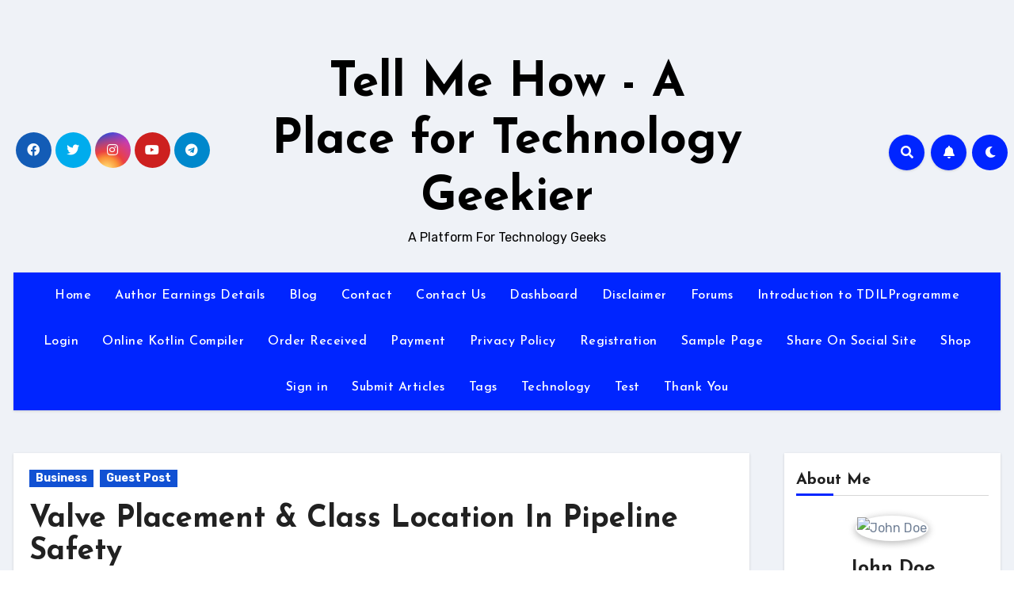

--- FILE ---
content_type: text/html; charset=UTF-8
request_url: https://www.tellmehow.co/valve-placement-class-location-pipeline-safety/
body_size: 30550
content:
<!-- =========================
     Page Breadcrumb   
============================== -->
<!DOCTYPE html>
<html lang="en-US" xmlns:fb="http://ogp.me/ns/fb#" xmlns:addthis="http://www.addthis.com/help/api-spec" >
<head>
<meta charset="UTF-8">
<meta name="viewport" content="width=device-width, initial-scale=1">
<link rel="profile" href="http://gmpg.org/xfn/11">
<meta name='robots' content='index, follow, max-image-preview:large, max-snippet:-1, max-video-preview:-1' />

	<!-- This site is optimized with the Yoast SEO plugin v20.10 - https://yoast.com/wordpress/plugins/seo/ -->
	<title>Valve Placement &amp; Class Location In Pipeline Safety &raquo; Tell Me How - A Place for Technology Geekier</title>
	<link rel="canonical" href="https://www.tellmehow.co/valve-placement-class-location-pipeline-safety/" />
	<meta property="og:locale" content="en_US" />
	<meta property="og:type" content="article" />
	<meta property="og:title" content="Valve Placement &amp; Class Location In Pipeline Safety &raquo; Tell Me How - A Place for Technology Geekier" />
	<meta property="og:description" content="Pipelines are believed to be the most secure and effective means for transportation of any..." />
	<meta property="og:url" content="https://www.tellmehow.co/valve-placement-class-location-pipeline-safety/" />
	<meta property="og:site_name" content="Tell Me How - A Place for Technology Geekier" />
	<meta property="article:publisher" content="https://www.facebook.com/TellMeHowBlog" />
	<meta property="article:published_time" content="2019-08-17T19:03:27+00:00" />
	<meta property="article:modified_time" content="2019-09-18T17:49:32+00:00" />
	<meta property="og:image" content="https://www.tellmehow.co/wp-content/uploads/2019/08/Valve-Placement-Class-Location-In-Pipeline-Safety-5.jpg" />
	<meta property="og:image:width" content="512" />
	<meta property="og:image:height" content="346" />
	<meta property="og:image:type" content="image/jpeg" />
	<meta name="author" content="Kaveeta Kumari" />
	<meta name="twitter:card" content="summary_large_image" />
	<meta name="twitter:creator" content="@tellmehowblog" />
	<meta name="twitter:site" content="@tellmehowblog" />
	<meta name="twitter:label1" content="Written by" />
	<meta name="twitter:data1" content="Kaveeta Kumari" />
	<meta name="twitter:label2" content="Est. reading time" />
	<meta name="twitter:data2" content="6 minutes" />
	<script type="application/ld+json" class="yoast-schema-graph">{"@context":"https://schema.org","@graph":[{"@type":"Article","@id":"https://www.tellmehow.co/valve-placement-class-location-pipeline-safety/#article","isPartOf":{"@id":"https://www.tellmehow.co/valve-placement-class-location-pipeline-safety/"},"author":{"name":"Kaveeta Kumari","@id":"https://www.tellmehow.co/#/schema/person/f57b1887e3f2a162dd57cb9ab09fbddb"},"headline":"Valve Placement &#038; Class Location In Pipeline Safety","datePublished":"2019-08-17T19:03:27+00:00","dateModified":"2019-09-18T17:49:32+00:00","mainEntityOfPage":{"@id":"https://www.tellmehow.co/valve-placement-class-location-pipeline-safety/"},"wordCount":1150,"commentCount":0,"publisher":{"@id":"https://www.tellmehow.co/#organization"},"image":{"@id":"https://www.tellmehow.co/valve-placement-class-location-pipeline-safety/#primaryimage"},"thumbnailUrl":"https://www.tellmehow.co/wp-content/uploads/2019/08/Valve-Placement-Class-Location-In-Pipeline-Safety-5.jpg","articleSection":["Business","Guest Post"],"inLanguage":"en-US","potentialAction":[{"@type":"CommentAction","name":"Comment","target":["https://www.tellmehow.co/valve-placement-class-location-pipeline-safety/#respond"]}]},{"@type":"WebPage","@id":"https://www.tellmehow.co/valve-placement-class-location-pipeline-safety/","url":"https://www.tellmehow.co/valve-placement-class-location-pipeline-safety/","name":"Valve Placement & Class Location In Pipeline Safety &raquo; Tell Me How - A Place for Technology Geekier","isPartOf":{"@id":"https://www.tellmehow.co/#website"},"primaryImageOfPage":{"@id":"https://www.tellmehow.co/valve-placement-class-location-pipeline-safety/#primaryimage"},"image":{"@id":"https://www.tellmehow.co/valve-placement-class-location-pipeline-safety/#primaryimage"},"thumbnailUrl":"https://www.tellmehow.co/wp-content/uploads/2019/08/Valve-Placement-Class-Location-In-Pipeline-Safety-5.jpg","datePublished":"2019-08-17T19:03:27+00:00","dateModified":"2019-09-18T17:49:32+00:00","breadcrumb":{"@id":"https://www.tellmehow.co/valve-placement-class-location-pipeline-safety/#breadcrumb"},"inLanguage":"en-US","potentialAction":[{"@type":"ReadAction","target":["https://www.tellmehow.co/valve-placement-class-location-pipeline-safety/"]}]},{"@type":"ImageObject","inLanguage":"en-US","@id":"https://www.tellmehow.co/valve-placement-class-location-pipeline-safety/#primaryimage","url":"https://www.tellmehow.co/wp-content/uploads/2019/08/Valve-Placement-Class-Location-In-Pipeline-Safety-5.jpg","contentUrl":"https://www.tellmehow.co/wp-content/uploads/2019/08/Valve-Placement-Class-Location-In-Pipeline-Safety-5.jpg","width":512,"height":346,"caption":"Valve Placement & Class Location In Pipeline Safety 5"},{"@type":"BreadcrumbList","@id":"https://www.tellmehow.co/valve-placement-class-location-pipeline-safety/#breadcrumb","itemListElement":[{"@type":"ListItem","position":1,"name":"Home","item":"https://www.tellmehow.co/"},{"@type":"ListItem","position":2,"name":"Blog","item":"https://www.tellmehow.co/blog/"},{"@type":"ListItem","position":3,"name":"Valve Placement &#038; Class Location In Pipeline Safety"}]},{"@type":"WebSite","@id":"https://www.tellmehow.co/#website","url":"https://www.tellmehow.co/","name":"Tell Me How - A Place for Technology Geekier","description":"A Platform For Technology Geeks","publisher":{"@id":"https://www.tellmehow.co/#organization"},"potentialAction":[{"@type":"SearchAction","target":{"@type":"EntryPoint","urlTemplate":"https://www.tellmehow.co/?s={search_term_string}"},"query-input":"required name=search_term_string"}],"inLanguage":"en-US"},{"@type":"Organization","@id":"https://www.tellmehow.co/#organization","name":"Tell Me How - A Place for Technology Geekier","url":"https://www.tellmehow.co/","logo":{"@type":"ImageObject","inLanguage":"en-US","@id":"https://www.tellmehow.co/#/schema/logo/image/","url":"http://www.tellmehow.co/wp-content/uploads/2017/03/tmh.png","contentUrl":"http://www.tellmehow.co/wp-content/uploads/2017/03/tmh.png","width":177,"height":106,"caption":"Tell Me How - A Place for Technology Geekier"},"image":{"@id":"https://www.tellmehow.co/#/schema/logo/image/"},"sameAs":["https://www.facebook.com/TellMeHowBlog","https://twitter.com/tellmehowblog","https://www.linkedin.com/in/sawan-karn-8162958a/","https://uk.pinterest.com/sawankumar67/projects-to-try/","http://www.youtube.com/channel/UCiaYYpphU6x72AG1-nkbXUA"]},{"@type":"Person","@id":"https://www.tellmehow.co/#/schema/person/f57b1887e3f2a162dd57cb9ab09fbddb","name":"Kaveeta Kumari","image":{"@type":"ImageObject","inLanguage":"en-US","@id":"https://www.tellmehow.co/#/schema/person/image/","url":"https://secure.gravatar.com/avatar/992614326ee618de2625cae8149bf74e?s=96&r=g","contentUrl":"https://secure.gravatar.com/avatar/992614326ee618de2625cae8149bf74e?s=96&r=g","caption":"Kaveeta Kumari"},"sameAs":["http://www.tellmehow.co"],"url":"https://www.tellmehow.co/author/kaveeta/"}]}</script>
	<!-- / Yoast SEO plugin. -->


<link rel='dns-prefetch' href='//fonts.googleapis.com' />
<link rel="alternate" type="application/rss+xml" title="Tell Me How - A Place for Technology Geekier &raquo; Feed" href="https://www.tellmehow.co/feed/" />
<link rel="alternate" type="application/rss+xml" title="Tell Me How - A Place for Technology Geekier &raquo; Comments Feed" href="https://www.tellmehow.co/comments/feed/" />
<link rel="alternate" type="application/rss+xml" title="Tell Me How - A Place for Technology Geekier &raquo; Valve Placement &#038; Class Location In Pipeline Safety Comments Feed" href="https://www.tellmehow.co/valve-placement-class-location-pipeline-safety/feed/" />
<script type="text/javascript">
window._wpemojiSettings = {"baseUrl":"https:\/\/s.w.org\/images\/core\/emoji\/14.0.0\/72x72\/","ext":".png","svgUrl":"https:\/\/s.w.org\/images\/core\/emoji\/14.0.0\/svg\/","svgExt":".svg","source":{"concatemoji":"https:\/\/www.tellmehow.co\/wp-includes\/js\/wp-emoji-release.min.js?ver=6.2.8"}};
/*! This file is auto-generated */
!function(e,a,t){var n,r,o,i=a.createElement("canvas"),p=i.getContext&&i.getContext("2d");function s(e,t){p.clearRect(0,0,i.width,i.height),p.fillText(e,0,0);e=i.toDataURL();return p.clearRect(0,0,i.width,i.height),p.fillText(t,0,0),e===i.toDataURL()}function c(e){var t=a.createElement("script");t.src=e,t.defer=t.type="text/javascript",a.getElementsByTagName("head")[0].appendChild(t)}for(o=Array("flag","emoji"),t.supports={everything:!0,everythingExceptFlag:!0},r=0;r<o.length;r++)t.supports[o[r]]=function(e){if(p&&p.fillText)switch(p.textBaseline="top",p.font="600 32px Arial",e){case"flag":return s("\ud83c\udff3\ufe0f\u200d\u26a7\ufe0f","\ud83c\udff3\ufe0f\u200b\u26a7\ufe0f")?!1:!s("\ud83c\uddfa\ud83c\uddf3","\ud83c\uddfa\u200b\ud83c\uddf3")&&!s("\ud83c\udff4\udb40\udc67\udb40\udc62\udb40\udc65\udb40\udc6e\udb40\udc67\udb40\udc7f","\ud83c\udff4\u200b\udb40\udc67\u200b\udb40\udc62\u200b\udb40\udc65\u200b\udb40\udc6e\u200b\udb40\udc67\u200b\udb40\udc7f");case"emoji":return!s("\ud83e\udef1\ud83c\udffb\u200d\ud83e\udef2\ud83c\udfff","\ud83e\udef1\ud83c\udffb\u200b\ud83e\udef2\ud83c\udfff")}return!1}(o[r]),t.supports.everything=t.supports.everything&&t.supports[o[r]],"flag"!==o[r]&&(t.supports.everythingExceptFlag=t.supports.everythingExceptFlag&&t.supports[o[r]]);t.supports.everythingExceptFlag=t.supports.everythingExceptFlag&&!t.supports.flag,t.DOMReady=!1,t.readyCallback=function(){t.DOMReady=!0},t.supports.everything||(n=function(){t.readyCallback()},a.addEventListener?(a.addEventListener("DOMContentLoaded",n,!1),e.addEventListener("load",n,!1)):(e.attachEvent("onload",n),a.attachEvent("onreadystatechange",function(){"complete"===a.readyState&&t.readyCallback()})),(e=t.source||{}).concatemoji?c(e.concatemoji):e.wpemoji&&e.twemoji&&(c(e.twemoji),c(e.wpemoji)))}(window,document,window._wpemojiSettings);
</script>
<style type="text/css">
img.wp-smiley,
img.emoji {
	display: inline !important;
	border: none !important;
	box-shadow: none !important;
	height: 1em !important;
	width: 1em !important;
	margin: 0 0.07em !important;
	vertical-align: -0.1em !important;
	background: none !important;
	padding: 0 !important;
}
</style>
	<link rel='stylesheet' id='wp-block-library-css' href='https://www.tellmehow.co/wp-includes/css/dist/block-library/style.min.css?ver=6.2.8' type='text/css' media='all' />
<link rel='stylesheet' id='classic-theme-styles-css' href='https://www.tellmehow.co/wp-includes/css/classic-themes.min.css?ver=6.2.8' type='text/css' media='all' />
<style id='global-styles-inline-css' type='text/css'>
body{--wp--preset--color--black: #000000;--wp--preset--color--cyan-bluish-gray: #abb8c3;--wp--preset--color--white: #ffffff;--wp--preset--color--pale-pink: #f78da7;--wp--preset--color--vivid-red: #cf2e2e;--wp--preset--color--luminous-vivid-orange: #ff6900;--wp--preset--color--luminous-vivid-amber: #fcb900;--wp--preset--color--light-green-cyan: #7bdcb5;--wp--preset--color--vivid-green-cyan: #00d084;--wp--preset--color--pale-cyan-blue: #8ed1fc;--wp--preset--color--vivid-cyan-blue: #0693e3;--wp--preset--color--vivid-purple: #9b51e0;--wp--preset--gradient--vivid-cyan-blue-to-vivid-purple: linear-gradient(135deg,rgba(6,147,227,1) 0%,rgb(155,81,224) 100%);--wp--preset--gradient--light-green-cyan-to-vivid-green-cyan: linear-gradient(135deg,rgb(122,220,180) 0%,rgb(0,208,130) 100%);--wp--preset--gradient--luminous-vivid-amber-to-luminous-vivid-orange: linear-gradient(135deg,rgba(252,185,0,1) 0%,rgba(255,105,0,1) 100%);--wp--preset--gradient--luminous-vivid-orange-to-vivid-red: linear-gradient(135deg,rgba(255,105,0,1) 0%,rgb(207,46,46) 100%);--wp--preset--gradient--very-light-gray-to-cyan-bluish-gray: linear-gradient(135deg,rgb(238,238,238) 0%,rgb(169,184,195) 100%);--wp--preset--gradient--cool-to-warm-spectrum: linear-gradient(135deg,rgb(74,234,220) 0%,rgb(151,120,209) 20%,rgb(207,42,186) 40%,rgb(238,44,130) 60%,rgb(251,105,98) 80%,rgb(254,248,76) 100%);--wp--preset--gradient--blush-light-purple: linear-gradient(135deg,rgb(255,206,236) 0%,rgb(152,150,240) 100%);--wp--preset--gradient--blush-bordeaux: linear-gradient(135deg,rgb(254,205,165) 0%,rgb(254,45,45) 50%,rgb(107,0,62) 100%);--wp--preset--gradient--luminous-dusk: linear-gradient(135deg,rgb(255,203,112) 0%,rgb(199,81,192) 50%,rgb(65,88,208) 100%);--wp--preset--gradient--pale-ocean: linear-gradient(135deg,rgb(255,245,203) 0%,rgb(182,227,212) 50%,rgb(51,167,181) 100%);--wp--preset--gradient--electric-grass: linear-gradient(135deg,rgb(202,248,128) 0%,rgb(113,206,126) 100%);--wp--preset--gradient--midnight: linear-gradient(135deg,rgb(2,3,129) 0%,rgb(40,116,252) 100%);--wp--preset--duotone--dark-grayscale: url('#wp-duotone-dark-grayscale');--wp--preset--duotone--grayscale: url('#wp-duotone-grayscale');--wp--preset--duotone--purple-yellow: url('#wp-duotone-purple-yellow');--wp--preset--duotone--blue-red: url('#wp-duotone-blue-red');--wp--preset--duotone--midnight: url('#wp-duotone-midnight');--wp--preset--duotone--magenta-yellow: url('#wp-duotone-magenta-yellow');--wp--preset--duotone--purple-green: url('#wp-duotone-purple-green');--wp--preset--duotone--blue-orange: url('#wp-duotone-blue-orange');--wp--preset--font-size--small: 13px;--wp--preset--font-size--medium: 20px;--wp--preset--font-size--large: 36px;--wp--preset--font-size--x-large: 42px;--wp--preset--spacing--20: 0.44rem;--wp--preset--spacing--30: 0.67rem;--wp--preset--spacing--40: 1rem;--wp--preset--spacing--50: 1.5rem;--wp--preset--spacing--60: 2.25rem;--wp--preset--spacing--70: 3.38rem;--wp--preset--spacing--80: 5.06rem;--wp--preset--shadow--natural: 6px 6px 9px rgba(0, 0, 0, 0.2);--wp--preset--shadow--deep: 12px 12px 50px rgba(0, 0, 0, 0.4);--wp--preset--shadow--sharp: 6px 6px 0px rgba(0, 0, 0, 0.2);--wp--preset--shadow--outlined: 6px 6px 0px -3px rgba(255, 255, 255, 1), 6px 6px rgba(0, 0, 0, 1);--wp--preset--shadow--crisp: 6px 6px 0px rgba(0, 0, 0, 1);}:where(.is-layout-flex){gap: 0.5em;}body .is-layout-flow > .alignleft{float: left;margin-inline-start: 0;margin-inline-end: 2em;}body .is-layout-flow > .alignright{float: right;margin-inline-start: 2em;margin-inline-end: 0;}body .is-layout-flow > .aligncenter{margin-left: auto !important;margin-right: auto !important;}body .is-layout-constrained > .alignleft{float: left;margin-inline-start: 0;margin-inline-end: 2em;}body .is-layout-constrained > .alignright{float: right;margin-inline-start: 2em;margin-inline-end: 0;}body .is-layout-constrained > .aligncenter{margin-left: auto !important;margin-right: auto !important;}body .is-layout-constrained > :where(:not(.alignleft):not(.alignright):not(.alignfull)){max-width: var(--wp--style--global--content-size);margin-left: auto !important;margin-right: auto !important;}body .is-layout-constrained > .alignwide{max-width: var(--wp--style--global--wide-size);}body .is-layout-flex{display: flex;}body .is-layout-flex{flex-wrap: wrap;align-items: center;}body .is-layout-flex > *{margin: 0;}:where(.wp-block-columns.is-layout-flex){gap: 2em;}.has-black-color{color: var(--wp--preset--color--black) !important;}.has-cyan-bluish-gray-color{color: var(--wp--preset--color--cyan-bluish-gray) !important;}.has-white-color{color: var(--wp--preset--color--white) !important;}.has-pale-pink-color{color: var(--wp--preset--color--pale-pink) !important;}.has-vivid-red-color{color: var(--wp--preset--color--vivid-red) !important;}.has-luminous-vivid-orange-color{color: var(--wp--preset--color--luminous-vivid-orange) !important;}.has-luminous-vivid-amber-color{color: var(--wp--preset--color--luminous-vivid-amber) !important;}.has-light-green-cyan-color{color: var(--wp--preset--color--light-green-cyan) !important;}.has-vivid-green-cyan-color{color: var(--wp--preset--color--vivid-green-cyan) !important;}.has-pale-cyan-blue-color{color: var(--wp--preset--color--pale-cyan-blue) !important;}.has-vivid-cyan-blue-color{color: var(--wp--preset--color--vivid-cyan-blue) !important;}.has-vivid-purple-color{color: var(--wp--preset--color--vivid-purple) !important;}.has-black-background-color{background-color: var(--wp--preset--color--black) !important;}.has-cyan-bluish-gray-background-color{background-color: var(--wp--preset--color--cyan-bluish-gray) !important;}.has-white-background-color{background-color: var(--wp--preset--color--white) !important;}.has-pale-pink-background-color{background-color: var(--wp--preset--color--pale-pink) !important;}.has-vivid-red-background-color{background-color: var(--wp--preset--color--vivid-red) !important;}.has-luminous-vivid-orange-background-color{background-color: var(--wp--preset--color--luminous-vivid-orange) !important;}.has-luminous-vivid-amber-background-color{background-color: var(--wp--preset--color--luminous-vivid-amber) !important;}.has-light-green-cyan-background-color{background-color: var(--wp--preset--color--light-green-cyan) !important;}.has-vivid-green-cyan-background-color{background-color: var(--wp--preset--color--vivid-green-cyan) !important;}.has-pale-cyan-blue-background-color{background-color: var(--wp--preset--color--pale-cyan-blue) !important;}.has-vivid-cyan-blue-background-color{background-color: var(--wp--preset--color--vivid-cyan-blue) !important;}.has-vivid-purple-background-color{background-color: var(--wp--preset--color--vivid-purple) !important;}.has-black-border-color{border-color: var(--wp--preset--color--black) !important;}.has-cyan-bluish-gray-border-color{border-color: var(--wp--preset--color--cyan-bluish-gray) !important;}.has-white-border-color{border-color: var(--wp--preset--color--white) !important;}.has-pale-pink-border-color{border-color: var(--wp--preset--color--pale-pink) !important;}.has-vivid-red-border-color{border-color: var(--wp--preset--color--vivid-red) !important;}.has-luminous-vivid-orange-border-color{border-color: var(--wp--preset--color--luminous-vivid-orange) !important;}.has-luminous-vivid-amber-border-color{border-color: var(--wp--preset--color--luminous-vivid-amber) !important;}.has-light-green-cyan-border-color{border-color: var(--wp--preset--color--light-green-cyan) !important;}.has-vivid-green-cyan-border-color{border-color: var(--wp--preset--color--vivid-green-cyan) !important;}.has-pale-cyan-blue-border-color{border-color: var(--wp--preset--color--pale-cyan-blue) !important;}.has-vivid-cyan-blue-border-color{border-color: var(--wp--preset--color--vivid-cyan-blue) !important;}.has-vivid-purple-border-color{border-color: var(--wp--preset--color--vivid-purple) !important;}.has-vivid-cyan-blue-to-vivid-purple-gradient-background{background: var(--wp--preset--gradient--vivid-cyan-blue-to-vivid-purple) !important;}.has-light-green-cyan-to-vivid-green-cyan-gradient-background{background: var(--wp--preset--gradient--light-green-cyan-to-vivid-green-cyan) !important;}.has-luminous-vivid-amber-to-luminous-vivid-orange-gradient-background{background: var(--wp--preset--gradient--luminous-vivid-amber-to-luminous-vivid-orange) !important;}.has-luminous-vivid-orange-to-vivid-red-gradient-background{background: var(--wp--preset--gradient--luminous-vivid-orange-to-vivid-red) !important;}.has-very-light-gray-to-cyan-bluish-gray-gradient-background{background: var(--wp--preset--gradient--very-light-gray-to-cyan-bluish-gray) !important;}.has-cool-to-warm-spectrum-gradient-background{background: var(--wp--preset--gradient--cool-to-warm-spectrum) !important;}.has-blush-light-purple-gradient-background{background: var(--wp--preset--gradient--blush-light-purple) !important;}.has-blush-bordeaux-gradient-background{background: var(--wp--preset--gradient--blush-bordeaux) !important;}.has-luminous-dusk-gradient-background{background: var(--wp--preset--gradient--luminous-dusk) !important;}.has-pale-ocean-gradient-background{background: var(--wp--preset--gradient--pale-ocean) !important;}.has-electric-grass-gradient-background{background: var(--wp--preset--gradient--electric-grass) !important;}.has-midnight-gradient-background{background: var(--wp--preset--gradient--midnight) !important;}.has-small-font-size{font-size: var(--wp--preset--font-size--small) !important;}.has-medium-font-size{font-size: var(--wp--preset--font-size--medium) !important;}.has-large-font-size{font-size: var(--wp--preset--font-size--large) !important;}.has-x-large-font-size{font-size: var(--wp--preset--font-size--x-large) !important;}
.wp-block-navigation a:where(:not(.wp-element-button)){color: inherit;}
:where(.wp-block-columns.is-layout-flex){gap: 2em;}
.wp-block-pullquote{font-size: 1.5em;line-height: 1.6;}
</style>
<link rel='stylesheet' id='font-awesome-four-css' href='https://www.tellmehow.co/wp-content/plugins/font-awesome-4-menus/css/font-awesome.min.css?ver=4.7.0' type='text/css' media='all' />
<link rel='stylesheet' id='widgetopts-styles-css' href='https://www.tellmehow.co/wp-content/plugins/widget-options/assets/css/widget-options.css' type='text/css' media='all' />
<link rel='stylesheet' id='blogus-fonts-css' href='//fonts.googleapis.com/css?family=Rubik%3A400%2C500%2C700%7CJosefin+Sans%3A400%2C500%2C700%26display%3Dswap&#038;subset=latin%2Clatin-ext' type='text/css' media='all' />
<link rel='stylesheet' id='blogus-google-fonts-css' href='//fonts.googleapis.com/css?family=ABeeZee%7CAbel%7CAbril+Fatface%7CAclonica%7CAcme%7CActor%7CAdamina%7CAdvent+Pro%7CAguafina+Script%7CAkronim%7CAladin%7CAldrich%7CAlef%7CAlegreya%7CAlegreya+SC%7CAlegreya+Sans%7CAlegreya+Sans+SC%7CAlex+Brush%7CAlfa+Slab+One%7CAlice%7CAlike%7CAlike+Angular%7CAllan%7CAllerta%7CAllerta+Stencil%7CAllura%7CAlmendra%7CAlmendra+Display%7CAlmendra+SC%7CAmarante%7CAmaranth%7CAmatic+SC%7CAmatica+SC%7CAmethysta%7CAmiko%7CAmiri%7CAmita%7CAnaheim%7CAndada%7CAndika%7CAngkor%7CAnnie+Use+Your+Telescope%7CAnonymous+Pro%7CAntic%7CAntic+Didone%7CAntic+Slab%7CAnton%7CArapey%7CArbutus%7CArbutus+Slab%7CArchitects+Daughter%7CArchivo+Black%7CArchivo+Narrow%7CAref+Ruqaa%7CArima+Madurai%7CArimo%7CArizonia%7CArmata%7CArtifika%7CArvo%7CArya%7CAsap%7CAsar%7CAsset%7CAssistant%7CAstloch%7CAsul%7CAthiti%7CAtma%7CAtomic+Age%7CAubrey%7CAudiowide%7CAutour+One%7CAverage%7CAverage+Sans%7CAveria+Gruesa+Libre%7CAveria+Libre%7CAveria+Sans+Libre%7CAveria+Serif+Libre%7CBad+Script%7CBaloo%7CBaloo+Bhai%7CBaloo+Da%7CBaloo+Thambi%7CBalthazar%7CBangers%7CBasic%7CBattambang%7CBaumans%7CBayon%7CBelgrano%7CBelleza%7CBenchNine%7CBentham%7CBerkshire+Swash%7CBevan%7CBigelow+Rules%7CBigshot+One%7CBilbo%7CBilbo+Swash+Caps%7CBioRhyme%7CBioRhyme+Expanded%7CBiryani%7CBitter%7CBlack+Ops+One%7CBokor%7CBonbon%7CBoogaloo%7CBowlby+One%7CBowlby+One+SC%7CBrawler%7CBree+Serif%7CBubblegum+Sans%7CBubbler+One%7CBuda%7CBuenard%7CBungee%7CBungee+Hairline%7CBungee+Inline%7CBungee+Outline%7CBungee+Shade%7CButcherman%7CButterfly+Kids%7CCabin%7CCabin+Condensed%7CCabin+Sketch%7CCaesar+Dressing%7CCagliostro%7CCairo%7CCalligraffitti%7CCambay%7CCambo%7CCandal%7CCantarell%7CCantata+One%7CCantora+One%7CCapriola%7CCardo%7CCarme%7CCarrois+Gothic%7CCarrois+Gothic+SC%7CCarter+One%7CCatamaran%7CCaudex%7CCaveat%7CCaveat+Brush%7CCedarville+Cursive%7CCeviche+One%7CChanga%7CChanga+One%7CChango%7CChathura%7CChau+Philomene+One%7CChela+One%7CChelsea+Market%7CChenla%7CCherry+Cream+Soda%7CCherry+Swash%7CChewy%7CChicle%7CChivo%7CChonburi%7CCinzel%7CCinzel+Decorative%7CClicker+Script%7CCoda%7CCoda+Caption%7CCodystar%7CCoiny%7CCombo%7CComfortaa%7CComing+Soon%7CConcert+One%7CCondiment%7CContent%7CContrail+One%7CConvergence%7CCookie%7CCopse%7CCorben%7CCormorant%7CCormorant+Garamond%7CCormorant+Infant%7CCormorant+SC%7CCormorant+Unicase%7CCormorant+Upright%7CCourgette%7CCousine%7CCoustard%7CCovered+By+Your+Grace%7CCrafty+Girls%7CCreepster%7CCrete+Round%7CCrimson+Text%7CCroissant+One%7CCrushed%7CCuprum%7CCutive%7CCutive+Mono%7CDamion%7CDancing+Script%7CDangrek%7CDavid+Libre%7CDawning+of+a+New+Day%7CDays+One%7CDekko%7CDelius%7CDelius+Swash+Caps%7CDelius+Unicase%7CDella+Respira%7CDenk+One%7CDevonshire%7CDhurjati%7CDidact+Gothic%7CDiplomata%7CDiplomata+SC%7CDomine%7CDonegal+One%7CDoppio+One%7CDorsa%7CDosis%7CDr+Sugiyama%7CDroid+Sans%7CDroid+Sans+Mono%7CDroid+Serif%7CDuru+Sans%7CDynalight%7CEB+Garamond%7CEagle+Lake%7CEater%7CEconomica%7CEczar%7CEk+Mukta%7CEl+Messiri%7CElectrolize%7CElsie%7CElsie+Swash+Caps%7CEmblema+One%7CEmilys+Candy%7CEngagement%7CEnglebert%7CEnriqueta%7CErica+One%7CEsteban%7CEuphoria+Script%7CEwert%7CExo%7CExo+2%7CExpletus+Sans%7CFanwood+Text%7CFarsan%7CFascinate%7CFascinate+Inline%7CFaster+One%7CFasthand%7CFauna+One%7CFederant%7CFedero%7CFelipa%7CFenix%7CFinger+Paint%7CFira+Mono%7CFira+Sans%7CFjalla+One%7CFjord+One%7CFlamenco%7CFlavors%7CFondamento%7CFontdiner+Swanky%7CForum%7CFrancois+One%7CFrank+Ruhl+Libre%7CFreckle+Face%7CFredericka+the+Great%7CFredoka+One%7CFreehand%7CFresca%7CFrijole%7CFruktur%7CFugaz+One%7CGFS+Didot%7CGFS+Neohellenic%7CGabriela%7CGafata%7CGalada%7CGaldeano%7CGalindo%7CGentium+Basic%7CGentium+Book+Basic%7CGeo%7CGeostar%7CGeostar+Fill%7CGermania+One%7CGidugu%7CGilda+Display%7CGive+You+Glory%7CGlass+Antiqua%7CGlegoo%7CGloria+Hallelujah%7CGoblin+One%7CGochi+Hand%7CGorditas%7CGoudy+Bookletter+1911%7CGraduate%7CGrand+Hotel%7CGravitas+One%7CGreat+Vibes%7CGriffy%7CGruppo%7CGudea%7CGurajada%7CHabibi%7CHalant%7CHammersmith+One%7CHanalei%7CHanalei+Fill%7CHandlee%7CHanuman%7CHappy+Monkey%7CHarmattan%7CHeadland+One%7CHeebo%7CHenny+Penny%7CHerr+Von+Muellerhoff%7CHind%7CHind+Guntur%7CHind+Madurai%7CHind+Siliguri%7CHind+Vadodara%7CHoltwood+One+SC%7CHomemade+Apple%7CHomenaje%7CIM+Fell+DW+Pica%7CIM+Fell+DW+Pica+SC%7CIM+Fell+Double+Pica%7CIM+Fell+Double+Pica+SC%7CIM+Fell+English%7CIM+Fell+English+SC%7CIM+Fell+French+Canon%7CIM+Fell+French+Canon+SC%7CIM+Fell+Great+Primer%7CIM+Fell+Great+Primer+SC%7CIceberg%7CIceland%7CImprima%7CInconsolata%7CInder%7CIndie+Flower%7CInika%7CInknut+Antiqua%7CIrish+Grover%7CIstok+Web%7CItaliana%7CItalianno%7CItim%7CJacques+Francois%7CJacques+Francois+Shadow%7CJaldi%7CJim+Nightshade%7CJockey+One%7CJolly+Lodger%7CJomhuria%7CJosefin+Sans%7CJosefin+Slab%7CJoti+One%7CJudson%7CJulee%7CJulius+Sans+One%7CJunge%7CJura%7CJust+Another+Hand%7CJust+Me+Again+Down+Here%7CKadwa%7CKalam%7CKameron%7CKanit%7CKantumruy%7CKarla%7CKarma%7CKatibeh%7CKaushan+Script%7CKavivanar%7CKavoon%7CKdam+Thmor%7CKeania+One%7CKelly+Slab%7CKenia%7CKhand%7CKhmer%7CKhula%7CKite+One%7CKnewave%7CKotta+One%7CKoulen%7CKranky%7CKreon%7CKristi%7CKrona+One%7CKumar+One%7CKumar+One+Outline%7CKurale%7CLa+Belle+Aurore%7CLaila%7CLakki+Reddy%7CLalezar%7CLancelot%7CLateef%7CLato%7CLeague+Script%7CLeckerli+One%7CLedger%7CLekton%7CLemon%7CLemonada%7CLibre+Baskerville%7CLibre+Franklin%7CLife+Savers%7CLilita+One%7CLily+Script+One%7CLimelight%7CLinden+Hill%7CLobster%7CLobster+Two%7CLondrina+Outline%7CLondrina+Shadow%7CLondrina+Sketch%7CLondrina+Solid%7CLora%7CLove+Ya+Like+A+Sister%7CLoved+by+the+King%7CLovers+Quarrel%7CLuckiest+Guy%7CLusitana%7CLustria%7CMacondo%7CMacondo+Swash+Caps%7CMada%7CMagra%7CMaiden+Orange%7CMaitree%7CMako%7CMallanna%7CMandali%7CMarcellus%7CMarcellus+SC%7CMarck+Script%7CMargarine%7CMarko+One%7CMarmelad%7CMartel%7CMartel+Sans%7CMarvel%7CMate%7CMate+SC%7CMaven+Pro%7CMcLaren%7CMeddon%7CMedievalSharp%7CMedula+One%7CMeera+Inimai%7CMegrim%7CMeie+Script%7CMerienda%7CMerienda+One%7CMerriweather%7CMerriweather+Sans%7CMetal%7CMetal+Mania%7CMetamorphous%7CMetrophobic%7CMichroma%7CMilonga%7CMiltonian%7CMiltonian+Tattoo%7CMiniver%7CMiriam+Libre%7CMirza%7CMiss+Fajardose%7CMitr%7CModak%7CModern+Antiqua%7CMogra%7CMolengo%7CMolle%7CMonda%7CMonofett%7CMonoton%7CMonsieur+La+Doulaise%7CMontaga%7CMontez%7CMontserrat%7CMontserrat+Alternates%7CMontserrat+Subrayada%7CMoul%7CMoulpali%7CMountains+of+Christmas%7CMouse+Memoirs%7CMr+Bedfort%7CMr+Dafoe%7CMr+De+Haviland%7CMrs+Saint+Delafield%7CMrs+Sheppards%7CMukta+Vaani%7CMuli%7CMystery+Quest%7CNTR%7CNeucha%7CNeuton%7CNew+Rocker%7CNews+Cycle%7CNiconne%7CNixie+One%7CNobile%7CNokora%7CNorican%7CNosifer%7CNothing+You+Could+Do%7CNoticia+Text%7CNoto+Sans%7CNoto+Serif%7CNova+Cut%7CNova+Flat%7CNova+Mono%7CNova+Oval%7CNova+Round%7CNova+Script%7CNova+Slim%7CNova+Square%7CNumans%7CNunito%7COdor+Mean+Chey%7COffside%7COld+Standard+TT%7COldenburg%7COleo+Script%7COleo+Script+Swash+Caps%7COpen+Sans%7COpen+Sans+Condensed%7COranienbaum%7COrbitron%7COregano%7COrienta%7COriginal+Surfer%7COswald%7COver+the+Rainbow%7COverlock%7COverlock+SC%7COvo%7COxygen%7COxygen+Mono%7CPT+Mono%7CPT+Sans%7CPT+Sans+Caption%7CPT+Sans+Narrow%7CPT+Serif%7CPT+Serif+Caption%7CPacifico%7CPalanquin%7CPalanquin+Dark%7CPaprika%7CParisienne%7CPassero+One%7CPassion+One%7CPathway+Gothic+One%7CPatrick+Hand%7CPatrick+Hand+SC%7CPattaya%7CPatua+One%7CPavanam%7CPaytone+One%7CPeddana%7CPeralta%7CPermanent+Marker%7CPetit+Formal+Script%7CPetrona%7CPhilosopher%7CPiedra%7CPinyon+Script%7CPirata+One%7CPlaster%7CPlay%7CPlayball%7CPlayfair+Display%7CPlayfair+Display+SC%7CPodkova%7CPoiret+One%7CPoller+One%7CPoly%7CPompiere%7CPontano+Sans%7CPoppins%7CPort+Lligat+Sans%7CPort+Lligat+Slab%7CPragati+Narrow%7CPrata%7CPreahvihear%7CPress+Start+2P%7CPridi%7CPrincess+Sofia%7CProciono%7CPrompt%7CProsto+One%7CProza+Libre%7CPuritan%7CPurple+Purse%7CQuando%7CQuantico%7CQuattrocento%7CQuattrocento+Sans%7CQuestrial%7CQuicksand%7CQuintessential%7CQwigley%7CRacing+Sans+One%7CRadley%7CRajdhani%7CRakkas%7CRaleway%7CRaleway+Dots%7CRamabhadra%7CRamaraja%7CRambla%7CRammetto+One%7CRanchers%7CRancho%7CRanga%7CRasa%7CRationale%7CRavi+Prakash%7CRedressed%7CReem+Kufi%7CReenie+Beanie%7CRevalia%7CRhodium+Libre%7CRibeye%7CRibeye+Marrow%7CRighteous%7CRisque%7CRoboto%7CRoboto+Condensed%7CRoboto+Mono%7CRoboto+Slab%7CRochester%7CRock+Salt%7CRokkitt%7CRomanesco%7CRopa+Sans%7CRosario%7CRosarivo%7CRouge+Script%7CRozha+One%7CRubik%7CRubik+Mono+One%7CRubik+One%7CRuda%7CRufina%7CRuge+Boogie%7CRuluko%7CRum+Raisin%7CRuslan+Display%7CRusso+One%7CRuthie%7CRye%7CSacramento%7CSahitya%7CSail%7CSalsa%7CSanchez%7CSancreek%7CSansita+One%7CSarala%7CSarina%7CSarpanch%7CSatisfy%7CScada%7CScheherazade%7CSchoolbell%7CScope+One%7CSeaweed+Script%7CSecular+One%7CSevillana%7CSeymour+One%7CShadows+Into+Light%7CShadows+Into+Light+Two%7CShanti%7CShare%7CShare+Tech%7CShare+Tech+Mono%7CShojumaru%7CShort+Stack%7CShrikhand%7CSiemreap%7CSigmar+One%7CSignika%7CSignika+Negative%7CSimonetta%7CSintony%7CSirin+Stencil%7CSix+Caps%7CSkranji%7CSlabo+13px%7CSlabo+27px%7CSlackey%7CSmokum%7CSmythe%7CSniglet%7CSnippet%7CSnowburst+One%7CSofadi+One%7CSofia%7CSonsie+One%7CSorts+Mill+Goudy%7CSource+Code+Pro%7CSource+Sans+Pro%7CSource+Serif+Pro%7CSpace+Mono%7CSpecial+Elite%7CSpicy+Rice%7CSpinnaker%7CSpirax%7CSquada+One%7CSree+Krushnadevaraya%7CSriracha%7CStalemate%7CStalinist+One%7CStardos+Stencil%7CStint+Ultra+Condensed%7CStint+Ultra+Expanded%7CStoke%7CStrait%7CSue+Ellen+Francisco%7CSuez+One%7CSumana%7CSunshiney%7CSupermercado+One%7CSura%7CSuranna%7CSuravaram%7CSuwannaphum%7CSwanky+and+Moo+Moo%7CSyncopate%7CTangerine%7CTaprom%7CTauri%7CTaviraj%7CTeko%7CTelex%7CTenali+Ramakrishna%7CTenor+Sans%7CText+Me+One%7CThe+Girl+Next+Door%7CTienne%7CTillana%7CTimmana%7CTinos%7CTitan+One%7CTitillium+Web%7CTrade+Winds%7CTrirong%7CTrocchi%7CTrochut%7CTrykker%7CTulpen+One%7CUbuntu%7CUbuntu+Condensed%7CUbuntu+Mono%7CUltra%7CUncial+Antiqua%7CUnderdog%7CUnica+One%7CUnifrakturCook%7CUnifrakturMaguntia%7CUnkempt%7CUnlock%7CUnna%7CVT323%7CVampiro+One%7CVarela%7CVarela+Round%7CVast+Shadow%7CVesper+Libre%7CVibur%7CVidaloka%7CViga%7CVoces%7CVolkhov%7CVollkorn%7CVoltaire%7CWaiting+for+the+Sunrise%7CWallpoet%7CWalter+Turncoat%7CWarnes%7CWellfleet%7CWendy+One%7CWire+One%7CWork+Sans%7CYanone+Kaffeesatz%7CYantramanav%7CYatra+One%7CYellowtail%7CYeseva+One%7CYesteryear%7CYrsa%7CZeyada&#038;subset=latin%2Clatin-ext' type='text/css' media='all' />
<link rel='stylesheet' id='bootstrap-css' href='https://www.tellmehow.co/wp-content/themes/blogus/css/bootstrap.css?ver=6.2.8' type='text/css' media='all' />
<link rel='stylesheet' id='blogus-style-css' href='https://www.tellmehow.co/wp-content/themes/blogus/style.css?ver=6.2.8' type='text/css' media='all' />
<link rel='stylesheet' id='blogus-default-css' href='https://www.tellmehow.co/wp-content/themes/blogus/css/colors/default.css?ver=6.2.8' type='text/css' media='all' />
<link rel='stylesheet' id='all-css-css' href='https://www.tellmehow.co/wp-content/themes/blogus/css/all.css?ver=6.2.8' type='text/css' media='all' />
<link rel='stylesheet' id='dark-css' href='https://www.tellmehow.co/wp-content/themes/blogus/css/colors/dark.css?ver=6.2.8' type='text/css' media='all' />
<link rel='stylesheet' id='swiper-bundle-css-css' href='https://www.tellmehow.co/wp-content/themes/blogus/css/swiper-bundle.css?ver=6.2.8' type='text/css' media='all' />
<link rel='stylesheet' id='smartmenus-css' href='https://www.tellmehow.co/wp-content/themes/blogus/css/jquery.smartmenus.bootstrap.css?ver=6.2.8' type='text/css' media='all' />
<link rel='stylesheet' id='animate-css' href='https://www.tellmehow.co/wp-content/themes/blogus/css/animate.css?ver=6.2.8' type='text/css' media='all' />
<link rel='stylesheet' id='enlighterjs-css' href='https://www.tellmehow.co/wp-content/plugins/enlighter/cache/enlighterjs.min.css?ver=jux4n9g/Z3VAy25' type='text/css' media='all' />
<script type='text/javascript' src='https://www.tellmehow.co/wp-includes/js/jquery/jquery.min.js?ver=3.6.4' id='jquery-core-js'></script>
<script type='text/javascript' src='https://www.tellmehow.co/wp-includes/js/jquery/jquery-migrate.min.js?ver=3.4.0' id='jquery-migrate-js'></script>
<script type='text/javascript' id='wp-statistics-tracker-js-extra'>
/* <![CDATA[ */
var WP_Statistics_Tracker_Object = {"hitRequestUrl":"https:\/\/www.tellmehow.co\/wp-json\/wp-statistics\/v2\/hit?wp_statistics_hit_rest=yes&track_all=1&current_page_type=post&current_page_id=6072&search_query&page_uri=L3ZhbHZlLXBsYWNlbWVudC1jbGFzcy1sb2NhdGlvbi1waXBlbGluZS1zYWZldHkv","keepOnlineRequestUrl":"https:\/\/www.tellmehow.co\/wp-json\/wp-statistics\/v2\/online?wp_statistics_hit_rest=yes&track_all=1&current_page_type=post&current_page_id=6072&search_query&page_uri=L3ZhbHZlLXBsYWNlbWVudC1jbGFzcy1sb2NhdGlvbi1waXBlbGluZS1zYWZldHkv","option":{"dntEnabled":false,"cacheCompatibility":false}};
/* ]]> */
</script>
<script type='text/javascript' src='https://www.tellmehow.co/wp-content/plugins/wp-statistics/assets/js/tracker.js?ver=6.2.8' id='wp-statistics-tracker-js'></script>
<script type='text/javascript' src='https://www.tellmehow.co/wp-content/themes/blogus/js/navigation.js?ver=6.2.8' id='blogus-navigation-js'></script>
<script type='text/javascript' src='https://www.tellmehow.co/wp-content/themes/blogus/js/bootstrap.js?ver=6.2.8' id='blogus_bootstrap_script-js'></script>
<script type='text/javascript' src='https://www.tellmehow.co/wp-content/themes/blogus/js/swiper-bundle.js?ver=6.2.8' id='swiper-bundle-js'></script>
<script type='text/javascript' src='https://www.tellmehow.co/wp-content/themes/blogus/js/main.js?ver=6.2.8' id='blogus_main-js-js'></script>
<script type='text/javascript' src='https://www.tellmehow.co/wp-content/themes/blogus/js/sticksy.min.js?ver=6.2.8' id='sticksy-js-js'></script>
<script type='text/javascript' src='https://www.tellmehow.co/wp-content/themes/blogus/js/jquery.smartmenus.js?ver=6.2.8' id='smartmenus-js-js'></script>
<script type='text/javascript' src='https://www.tellmehow.co/wp-content/themes/blogus/js/jquery.smartmenus.bootstrap.js?ver=6.2.8' id='bootstrap-smartmenus-js-js'></script>
<link rel="https://api.w.org/" href="https://www.tellmehow.co/wp-json/" /><link rel="alternate" type="application/json" href="https://www.tellmehow.co/wp-json/wp/v2/posts/6072" /><link rel="EditURI" type="application/rsd+xml" title="RSD" href="https://www.tellmehow.co/xmlrpc.php?rsd" />
<link rel="wlwmanifest" type="application/wlwmanifest+xml" href="https://www.tellmehow.co/wp-includes/wlwmanifest.xml" />
<meta name="generator" content="WordPress 6.2.8" />
<link rel='shortlink' href='https://www.tellmehow.co/?p=6072' />
<link rel="alternate" type="application/json+oembed" href="https://www.tellmehow.co/wp-json/oembed/1.0/embed?url=https%3A%2F%2Fwww.tellmehow.co%2Fvalve-placement-class-location-pipeline-safety%2F" />
<link rel="alternate" type="text/xml+oembed" href="https://www.tellmehow.co/wp-json/oembed/1.0/embed?url=https%3A%2F%2Fwww.tellmehow.co%2Fvalve-placement-class-location-pipeline-safety%2F&#038;format=xml" />
<meta name="google-site-verification" content="6LJy7Hk4WG1kqJ7Iq1MjPaUl-2wXGiAOKkF0ubH-rNg" /><meta name="google-site-verification" content="t_xjVUjZVXEs1Y6Gtk9tcu8QrU-pn98T7DtKGHXMrf0" /><!-- Analytics by WP Statistics v14.1.3.1 - https://wp-statistics.com/ -->
<link rel="pingback" href="https://www.tellmehow.co/xmlrpc.php"><style>
  .bs-blog-post p:nth-of-type(1)::first-letter {
    display: none;
}
</style>
<style type="text/css" id="custom-background-css">
    .wrapper { background-color: ##eee; }
</style>
    <style type="text/css">
            .site-title a,
        .site-description {
            color: #000;
        }

        .site-branding-text .site-title a {
                font-size: px;
            }

            @media only screen and (max-width: 640px) {
                .site-branding-text .site-title a {
                    font-size: 26px;

                }
            }

            @media only screen and (max-width: 375px) {
                .site-branding-text .site-title a {
                    font-size: 26px;

                }
            }

        </style>
    <link rel="preload" as="style" href="https://www.tellmehow.co/wp-content/plugins/code-prettify/prettify/prettify.css" /></head>
<body class="post-template-default single single-post postid-6072 single-format-standard  ta-hide-date-author-in-list" >
<svg xmlns="http://www.w3.org/2000/svg" viewBox="0 0 0 0" width="0" height="0" focusable="false" role="none" style="visibility: hidden; position: absolute; left: -9999px; overflow: hidden;" ><defs><filter id="wp-duotone-dark-grayscale"><feColorMatrix color-interpolation-filters="sRGB" type="matrix" values=" .299 .587 .114 0 0 .299 .587 .114 0 0 .299 .587 .114 0 0 .299 .587 .114 0 0 " /><feComponentTransfer color-interpolation-filters="sRGB" ><feFuncR type="table" tableValues="0 0.49803921568627" /><feFuncG type="table" tableValues="0 0.49803921568627" /><feFuncB type="table" tableValues="0 0.49803921568627" /><feFuncA type="table" tableValues="1 1" /></feComponentTransfer><feComposite in2="SourceGraphic" operator="in" /></filter></defs></svg><svg xmlns="http://www.w3.org/2000/svg" viewBox="0 0 0 0" width="0" height="0" focusable="false" role="none" style="visibility: hidden; position: absolute; left: -9999px; overflow: hidden;" ><defs><filter id="wp-duotone-grayscale"><feColorMatrix color-interpolation-filters="sRGB" type="matrix" values=" .299 .587 .114 0 0 .299 .587 .114 0 0 .299 .587 .114 0 0 .299 .587 .114 0 0 " /><feComponentTransfer color-interpolation-filters="sRGB" ><feFuncR type="table" tableValues="0 1" /><feFuncG type="table" tableValues="0 1" /><feFuncB type="table" tableValues="0 1" /><feFuncA type="table" tableValues="1 1" /></feComponentTransfer><feComposite in2="SourceGraphic" operator="in" /></filter></defs></svg><svg xmlns="http://www.w3.org/2000/svg" viewBox="0 0 0 0" width="0" height="0" focusable="false" role="none" style="visibility: hidden; position: absolute; left: -9999px; overflow: hidden;" ><defs><filter id="wp-duotone-purple-yellow"><feColorMatrix color-interpolation-filters="sRGB" type="matrix" values=" .299 .587 .114 0 0 .299 .587 .114 0 0 .299 .587 .114 0 0 .299 .587 .114 0 0 " /><feComponentTransfer color-interpolation-filters="sRGB" ><feFuncR type="table" tableValues="0.54901960784314 0.98823529411765" /><feFuncG type="table" tableValues="0 1" /><feFuncB type="table" tableValues="0.71764705882353 0.25490196078431" /><feFuncA type="table" tableValues="1 1" /></feComponentTransfer><feComposite in2="SourceGraphic" operator="in" /></filter></defs></svg><svg xmlns="http://www.w3.org/2000/svg" viewBox="0 0 0 0" width="0" height="0" focusable="false" role="none" style="visibility: hidden; position: absolute; left: -9999px; overflow: hidden;" ><defs><filter id="wp-duotone-blue-red"><feColorMatrix color-interpolation-filters="sRGB" type="matrix" values=" .299 .587 .114 0 0 .299 .587 .114 0 0 .299 .587 .114 0 0 .299 .587 .114 0 0 " /><feComponentTransfer color-interpolation-filters="sRGB" ><feFuncR type="table" tableValues="0 1" /><feFuncG type="table" tableValues="0 0.27843137254902" /><feFuncB type="table" tableValues="0.5921568627451 0.27843137254902" /><feFuncA type="table" tableValues="1 1" /></feComponentTransfer><feComposite in2="SourceGraphic" operator="in" /></filter></defs></svg><svg xmlns="http://www.w3.org/2000/svg" viewBox="0 0 0 0" width="0" height="0" focusable="false" role="none" style="visibility: hidden; position: absolute; left: -9999px; overflow: hidden;" ><defs><filter id="wp-duotone-midnight"><feColorMatrix color-interpolation-filters="sRGB" type="matrix" values=" .299 .587 .114 0 0 .299 .587 .114 0 0 .299 .587 .114 0 0 .299 .587 .114 0 0 " /><feComponentTransfer color-interpolation-filters="sRGB" ><feFuncR type="table" tableValues="0 0" /><feFuncG type="table" tableValues="0 0.64705882352941" /><feFuncB type="table" tableValues="0 1" /><feFuncA type="table" tableValues="1 1" /></feComponentTransfer><feComposite in2="SourceGraphic" operator="in" /></filter></defs></svg><svg xmlns="http://www.w3.org/2000/svg" viewBox="0 0 0 0" width="0" height="0" focusable="false" role="none" style="visibility: hidden; position: absolute; left: -9999px; overflow: hidden;" ><defs><filter id="wp-duotone-magenta-yellow"><feColorMatrix color-interpolation-filters="sRGB" type="matrix" values=" .299 .587 .114 0 0 .299 .587 .114 0 0 .299 .587 .114 0 0 .299 .587 .114 0 0 " /><feComponentTransfer color-interpolation-filters="sRGB" ><feFuncR type="table" tableValues="0.78039215686275 1" /><feFuncG type="table" tableValues="0 0.94901960784314" /><feFuncB type="table" tableValues="0.35294117647059 0.47058823529412" /><feFuncA type="table" tableValues="1 1" /></feComponentTransfer><feComposite in2="SourceGraphic" operator="in" /></filter></defs></svg><svg xmlns="http://www.w3.org/2000/svg" viewBox="0 0 0 0" width="0" height="0" focusable="false" role="none" style="visibility: hidden; position: absolute; left: -9999px; overflow: hidden;" ><defs><filter id="wp-duotone-purple-green"><feColorMatrix color-interpolation-filters="sRGB" type="matrix" values=" .299 .587 .114 0 0 .299 .587 .114 0 0 .299 .587 .114 0 0 .299 .587 .114 0 0 " /><feComponentTransfer color-interpolation-filters="sRGB" ><feFuncR type="table" tableValues="0.65098039215686 0.40392156862745" /><feFuncG type="table" tableValues="0 1" /><feFuncB type="table" tableValues="0.44705882352941 0.4" /><feFuncA type="table" tableValues="1 1" /></feComponentTransfer><feComposite in2="SourceGraphic" operator="in" /></filter></defs></svg><svg xmlns="http://www.w3.org/2000/svg" viewBox="0 0 0 0" width="0" height="0" focusable="false" role="none" style="visibility: hidden; position: absolute; left: -9999px; overflow: hidden;" ><defs><filter id="wp-duotone-blue-orange"><feColorMatrix color-interpolation-filters="sRGB" type="matrix" values=" .299 .587 .114 0 0 .299 .587 .114 0 0 .299 .587 .114 0 0 .299 .587 .114 0 0 " /><feComponentTransfer color-interpolation-filters="sRGB" ><feFuncR type="table" tableValues="0.098039215686275 1" /><feFuncG type="table" tableValues="0 0.66274509803922" /><feFuncB type="table" tableValues="0.84705882352941 0.41960784313725" /><feFuncA type="table" tableValues="1 1" /></feComponentTransfer><feComposite in2="SourceGraphic" operator="in" /></filter></defs></svg><div id="page" class="site">
<a class="skip-link screen-reader-text" href="#content">
Skip to content</a>

<!--wrapper-->
<div class="wrapper" id="custom-background-css">
        <!--==================== TOP BAR ====================-->
        <!--header-->
    <header class="bs-default">
      <div class="clearfix"></div>
      <!-- Main Menu Area-->
      <div class="bs-header-main d-none d-lg-block" style="background-image: url('');">
        <div class="inner">
          <div class="container">
            <div class="row align-items-center">
              <div class="col-md-3">
                                <ul class="bs-social info-left">
                                      <li><a  href="#"><i class="fab fa-facebook"></i></a></li>
                                            <li><a  href="#"><i class="fab fa-twitter"></i></a></li>
                                            <li><a  href="#"><i class="fab fa-instagram"></i></a></li>
                                            <li><a  href="#"><i class="fab fa-youtube"></i></a></li>
                                            <li><a  href="#"><i class="fab fa-telegram"></i></a></li>
                                    </ul>
                </div>
              <div class="navbar-header col-md-6">
                                        <div class="site-branding-text">
                                        <p class="site-title"> <a href="https://www.tellmehow.co/" rel="home">Tell Me How - A Place for Technology Geekier</a></p>
                                        <p class="site-description">A Platform For Technology Geeks</p>
                    </div>
                                    </div>     
              <div class="col-md-3">
                <div class="info-right right-nav  d-flex align-items-center justify-content-center justify-content-md-end">
                                 <a class="msearch ml-auto"  data-bs-target="#exampleModal"  href="#" data-bs-toggle="modal">
                    <i class="fa fa-search"></i>
                  </a> 
                             <a class="subscribe-btn" href="#"  target="_blank"   ><i class="fas fa-bell"></i></a>
                             <label class="switch" for="switch">
                <input type="checkbox" name="theme" id="switch">
                <span class="slider"></span>
              </label>
                            
                </div>
              </div>
            </div>
          </div>
        </div>
      </div>
      <!-- /Main Menu Area-->
      <div class="bs-menu-full">
        <nav class="navbar navbar-expand-lg navbar-wp">
          <div class="container"> 
            <!-- Mobile Header -->
            <div class="m-header align-items-center">
                  <!-- navbar-toggle -->
                  <button class="navbar-toggler x collapsed" type="button" data-bs-toggle="collapse"
                    data-bs-target="#navbar-wp" aria-controls="navbar-wp" aria-expanded="false"
                    aria-label="Toggle navigation"> 
                      <span class="icon-bar"></span>
                      <span class="icon-bar"></span>
                      <span class="icon-bar"></span>
                  </button>
                  <div class="navbar-header">
                                     <div class="site-branding-text">
                                    <p class="site-title"> <a href="https://www.tellmehow.co/" rel="home">Tell Me How - A Place for Technology Geekier</a></p>
                                    <p class="site-description">A Platform For Technology Geeks</p>
                  </div>
                                    </div>
                  <div class="right-nav"> 
                  <!-- /navbar-toggle -->
                                      <a class="msearch ml-auto" href="#" data-bs-target="#exampleModal" data-bs-toggle="modal"> <i class="fa fa-search"></i> </a>
               
                                     </div>
                </div>
            <!-- /Mobile Header -->
            <!-- Navigation -->
            <div class="collapse navbar-collapse" id="navbar-wp">
                  <ul class="nav navbar-nav mx-auto"><li class="nav-item menu-item "><a class="nav-link " href="https://www.tellmehow.co/" title="Home">Home</a></li><li class="nav-item menu-item page_item dropdown page-item-1644"><a class="nav-link" href="https://www.tellmehow.co/author-earnings-details/">Author Earnings Details</a></li><li class="nav-item menu-item page_item dropdown page-item-7987 current_page_parent"><a class="nav-link" href="https://www.tellmehow.co/blog/">Blog</a></li><li class="nav-item menu-item page_item dropdown page-item-70"><a class="nav-link" href="https://www.tellmehow.co/contact/">Contact</a></li><li class="nav-item menu-item page_item dropdown page-item-7988"><a class="nav-link" href="https://www.tellmehow.co/contact-us/">Contact Us</a></li><li class="nav-item menu-item page_item dropdown page-item-832"><a class="nav-link" href="https://www.tellmehow.co/dashboard/">Dashboard</a></li><li class="nav-item menu-item page_item dropdown page-item-397"><a class="nav-link" href="https://www.tellmehow.co/disclaimer/">Disclaimer</a></li><li class="nav-item menu-item page_item dropdown page-item-186"><a class="nav-link" href="https://www.tellmehow.co/forums/">Forums</a></li><li class="nav-item menu-item page_item dropdown page-item-974"><a class="nav-link" href="https://www.tellmehow.co/introduction-to-tdilprogramme/">Introduction to TDILProgramme</a></li><li class="nav-item menu-item page_item dropdown page-item-834"><a class="nav-link" href="https://www.tellmehow.co/login/">Login</a></li><li class="nav-item menu-item page_item dropdown page-item-1022"><a class="nav-link" href="https://www.tellmehow.co/online-kotlin-compiler/">Online Kotlin Compiler</a></li><li class="nav-item menu-item page_item dropdown page-item-844"><a class="nav-link" href="https://www.tellmehow.co/order-received/">Order Received</a></li><li class="nav-item menu-item page_item dropdown page-item-842"><a class="nav-link" href="https://www.tellmehow.co/payment/">Payment</a></li><li class="nav-item menu-item page_item dropdown page-item-395"><a class="nav-link" href="https://www.tellmehow.co/privacy-policy/">Privacy Policy</a></li><li class="nav-item menu-item page_item dropdown page-item-845"><a class="nav-link" href="https://www.tellmehow.co/registration/">Registration</a></li><li class="nav-item menu-item page_item dropdown page-item-2"><a class="nav-link" href="https://www.tellmehow.co/sample-page/">Sample Page</a></li><li class="nav-item menu-item page_item dropdown page-item-1642"><a class="nav-link" href="https://www.tellmehow.co/share-social-site/">Share On Social Site</a></li><li class="nav-item menu-item page_item dropdown page-item-204"><a class="nav-link" href="https://www.tellmehow.co/shop/">Shop</a></li><li class="nav-item menu-item page_item dropdown page-item-188"><a class="nav-link" href="https://www.tellmehow.co/sign-in/">Sign in</a></li><li class="nav-item menu-item page_item dropdown page-item-1251"><a class="nav-link" href="https://www.tellmehow.co/submit-articles/">Submit Articles</a></li><li class="nav-item menu-item page_item dropdown page-item-211"><a class="nav-link" href="https://www.tellmehow.co/tags/">Tags</a></li><li class="nav-item menu-item page_item dropdown page-item-282"><a class="nav-link" href="https://www.tellmehow.co/technology/">Technology</a></li><li class="nav-item menu-item page_item dropdown page-item-3529"><a class="nav-link" href="https://www.tellmehow.co/test/">Test</a></li><li class="nav-item menu-item page_item dropdown page-item-843"><a class="nav-link" href="https://www.tellmehow.co/thank-you/">Thank You</a></li></ul>
              </div>
            <!-- /Navigation -->
          </div>
        </nav>
      </div>
      <!--/main Menu Area-->
    </header>
    <!--/header-->
<!--mainfeatured start-->
<div class="mainfeatured mb-4">
    <!--container-->
    <div class="container">
        <!--row-->
        <div class="row">              
      
        </div><!--/row-->
    </div><!--/container-->
</div>
<!--mainfeatured end-->
        <main id="content">
<div class="container"> 
      <!--row-->
      <div class="row">
        <!--col-lg-->
                  <div class="col-lg-9">
                          <div class="bs-blog-post single"> 
              <div class="bs-header">
                                                 <div class="bs-blog-category">
            <a class="blogus-categories category-color-1" href="https://www.tellmehow.co/category/business/" alt="View all posts in Business"> 
                                 Business
                             </a><a class="blogus-categories category-color-1" href="https://www.tellmehow.co/category/guest-post/" alt="View all posts in Guest Post"> 
                                 Guest Post
                             </a>        </div>
                                         <h2 class="title"> <a href="https://www.tellmehow.co/valve-placement-class-location-pipeline-safety/" title="Permalink to: Valve Placement &#038; Class Location In Pipeline Safety">
                  Valve Placement &#038; Class Location In Pipeline Safety</a>
                </h2>

                <div class="bs-info-author-block">
                  <div class="bs-blog-meta mb-0"> 
                                    <span class="bs-author"><a class="auth" href="https://www.tellmehow.co/author/kaveeta/"> <img alt='' src='https://secure.gravatar.com/avatar/992614326ee618de2625cae8149bf74e?s=150&#038;r=g' srcset='https://secure.gravatar.com/avatar/992614326ee618de2625cae8149bf74e?s=300&#038;r=g 2x' class='avatar avatar-150 photo' height='150' width='150' loading='lazy' decoding='async'/></a> By                     <a class="ms-1" href="https://www.tellmehow.co/author/kaveeta/">Kaveeta Kumari</a></span>
                                    
                          
      <span class="bs-blog-date">
            <a href="https://www.tellmehow.co/2019/08/"><time datetime="">August 17, 2019</time></a>
      </span>
                                       </div>
                </div>
              </div>
              <a class="bs-blog-thumb" href="https://www.tellmehow.co/valve-placement-class-location-pipeline-safety/"><img width="512" height="346" src="https://www.tellmehow.co/wp-content/uploads/2019/08/Valve-Placement-Class-Location-In-Pipeline-Safety-5.jpg" class="img-fluid wp-post-image" alt="Valve Placement &amp; Class Location In Pipeline Safety 5" decoding="async" srcset="https://www.tellmehow.co/wp-content/uploads/2019/08/Valve-Placement-Class-Location-In-Pipeline-Safety-5.jpg 512w, https://www.tellmehow.co/wp-content/uploads/2019/08/Valve-Placement-Class-Location-In-Pipeline-Safety-5-300x203.jpg 300w, https://www.tellmehow.co/wp-content/uploads/2019/08/Valve-Placement-Class-Location-In-Pipeline-Safety-5-50x34.jpg 50w" sizes="(max-width: 512px) 100vw, 512px" /></a>              <article class="small single">
                <!-- AddThis Sharing Buttons above --><p><span style="font-weight: 400;">Pipelines are believed to be the most secure and effective means for transportation of any liquid or natural gaseous products. These natural products are utilized for the ⅔ of the energy of our usage. Pipelines are constructed in such a way to transmit more than millions of cubic feet of gases and billions of tones of petroleum by-products ever year in the United States. </span></p>
<h3><span style="font-weight: 400;">Types Of Pipelines</span></h3>
<p><span style="font-weight: 400;">The entire system consists of three <a href="https://energyeducation.ca/encyclopedia/Pipeline" target="_blank" rel="nofollow noopener">types of pipelines</a></span><span style="font-weight: 400;"> &#8211; transportation, delivery, and storage. Around 495 million or more of transportation pipelines are well connected to transmit these products across the United States all over and to the gathering facilities. Several pumping stations and compressor regulatory stations have been formed to operate the transmitting process smoothly. They also take care of the maintenance of these pipelines time to time for better service. </span></p>
<div style="clear:both;overflow:hidden">
    <div style="float: left;margin:5px; height:60px;width:15%;"><strong>See More</strong>:</div>
	<div style="float: left;margin:5px;width:20%"><a style="text-decoration: none;
}" href="https://www.tellmehow.co/top-10-programming-architectural-patterns/"><img src="https://www.tellmehow.co/wp-content/uploads/2017/09/programming-architecture-pattern.png" style="height:60px;"></a></div>
	<div style="float: left;margin:5px;height:60px;width:60%"><strong><a href="https://www.tellmehow.co/top-10-programming-architectural-patterns/">Top 10 Programming Architectural Patterns</strong></a><br /><span style="font-size:13px">Ever wondered how large enterprise scale systems are designed? Before...</span></div>
</div>
<h4><span style="font-weight: 400;">Water Pipelines</span></h4>
<p><span style="font-weight: 400;">Universal pipelines are utilized to transmit water from a different mode of supplies to the enormous buildings and houses. An underground network system is constructed underneath the cities and towns through the streets. For better sewage, water pipelines are formed usually one meter approximately under the ground.  In the modern era, copper tubes are used for indoor pipeline work whereas, for outdoor plumbing, other materials like steel or ductile iron pipes are used.  </span></p>
<p><span style="font-weight: 400;">A plastic covering is fitted inside the metal tubes which carries water for rust-free service. The exterior design includes asphalt coated tapes.  Every segment of a pipeline contains a valve which is located at least 10 miles within the distance. Any household drainage contains approximately 97% of water, and the rest are solid particles. These materials, along with the water, are transmitted through the robust pipelines at reduced pressure.  Drainage pipes are usually made up of clay or iron. </span></p>
<h4><span style="font-weight: 400;">Oil Pipelines</span></h4>
<p><span style="font-weight: 400;">Oil pipelines are mainly classified into two types based on the product supply- Crude oil supply pipelines and for refined products. Like the name suggest, crude oil pipelines only transmit the crude oil to various <a href="http://www.refinerlink.com/blog/Pipelines_Ship_Refinery_Products_to_Pump" target="_blank" rel="nofollow noopener"><b>refinery station</b></a><a rel="nofollow" target="_blank" href="http://www.refinerlink.com/blog/Pipelines_Ship_Refinery_Products_to_Pump"><b>s</b></a></span><span style="font-weight: 400;">. The refined products pipeline carries materials like jet fuel, kerosene, heating oil, or maybe gasoline. Carbon steel pipes are used with a diameter approximate range of 5 to 60 inches for oil pipelines. </span></p>
<p><img decoding="async" class="aligncenter" src="https://i.imgur.com/HN6qBtQ.jpg" /></p>
<h3><span style="font-weight: 400;">Construction Of A Pipeline And Valve</span></h3>
<p><span style="font-weight: 400;">In a broader sense, while preparing a design for a pipeline, there is step by step activities which are involved. For example: surveying the routes, demarcating for construction work, temporary fencing needs to be done, etc. <a rel="nofollow" target="_blank" href="http://en.siovalve.com">Reputable industrial ball valve manufacturers</a></span> <span style="font-weight: 400;">take care of the valve fittings within the pipeline segments. </span></p>
<div style="clear:both;overflow:hidden">
    <div style="float: left;margin:5px; height:60px;width:15%;"><strong>See More</strong>:</div>
	<div style="float: left;margin:5px;width:20%"><a style="text-decoration: none;
}" href="https://www.tellmehow.co/computerized-valet-parking-systems-work/"><img src="https://www.tellmehow.co/wp-content/uploads/2018/11/shutterstock_299335454-50x34.jpg" style="height:60px;"></a></div>
	<div style="float: left;margin:5px;height:60px;width:60%"><strong><a href="https://www.tellmehow.co/computerized-valet-parking-systems-work/">How Does Computerized Valet Parking Systems Work</strong></a><br /><span style="font-size:13px">In today’s technology, almost everything is possible, from computerize healthcare,...</span></div>
</div>
<p><span style="font-weight: 400;">The technicians take care of the correct location of the valves according to the needs. If a part of the pipe needs a repair/replacement due to any breakage then (that particular part) needs to be detached from the rest of the network system so that fixing the broken pipe becomes easier. </span></p>
<p><img decoding="async" class="aligncenter" src="https://i.imgur.com/7rjYf5z.jpg" /></p>
<p><span style="font-weight: 400;">There are various isolation set valves located in an isolation system inside the pipes. It is designed such a way that in any case if one part closes, then any of the isolation valves can obstruct the water flow by itself through the entire pipeline. The pipeline experts install the mainline obstructing valves at an average distance of every few kilometers along with the whole pipeline operating system.  </span></p>
<ul>
<li><span style="font-weight: 400;">   For manual valves, technicians have to travel onsite areas, especially in the urban areas, to check the valve and pipeline set. </span></li>
<li><span style="font-weight: 400;">   For automated valve, technicians can regulate the operation of closing and opening the valves remotely from their control room. Automated valves are better than the manual valves as no human activity or involvement is required to change the pressure or liquid flow rates.</span></li>
</ul>
<p><img decoding="async" class="aligncenter" src="https://i.imgur.com/rXiU2Rn.jpg" /></p>
<h4><span style="font-weight: 400;">Liquid Pipelines</span></h4>
<p><span style="font-weight: 400;">For setting up liquid pipelines, there are separate standard guidelines for valve placement. They are as follows:</span></p>
<ul>
<li><span style="font-weight: 400;">   Valves are placed at the ends of the suction pipe and releasing the end of a pumping station system.</span></li>
<li><span style="font-weight: 400;">   On every line at the entrance of the storage area and sometimes at the end too.</span></li>
<li><span style="font-weight: 400;">   At the sides of the trunk line</span></li>
<li><span style="font-weight: 400;">   On each parallel sides of the reservoir which holds the water for consumption.</span></li>
<li><span style="font-weight: 400;">   Segments where the water level can cross an average level of 100 feet wide.</span></li>
</ul>
<p><span style="font-weight: 400;">In addition to this, few check valves are also constructed at the downriver side to gain more precaution from any backflow situation arising due to any contravention. Various block valves are designed with automatic closing down techniques or controls. All of these controls are positioned to shut down the valves during any changes in the pressure or water flow. There is the right amount of spacing line maintained in between these blocked valves to avoid any fluid or water leakage during any problematic situation. </span></p>
<p><span style="font-weight: 400;"><a href="http://www.esotericautomation.com/Emergency-Shut-Down-System.html" target="_blank" rel="nofollow noopener">Emergency shutting down</a> (ESD) is also found installed in numerous pipeline valves which are mainly operated remotely. Block valves are situated above the ground area for quick and natural preservation. However, few of these are found buried. These days trunnion mounted valves with an additional anchoring facility are getting more popularity for transmitting natural gas.</span></p>
<div style="clear:both;overflow:hidden">
    <div style="float: left;margin:5px; height:60px;width:15%;"><strong>See More</strong>:</div>
	<div style="float: left;margin:5px;width:20%"><a style="text-decoration: none;
}" href="https://www.tellmehow.co/clean-organize-restaurant-kitchen/"><img src="https://www.tellmehow.co/wp-content/uploads/2018/06/o-CLEAN-KITCHEN-CEILING-facebook.jpg" style="height:60px;"></a></div>
	<div style="float: left;margin:5px;height:60px;width:60%"><strong><a href="https://www.tellmehow.co/clean-organize-restaurant-kitchen/">How to Clean and Organize Your Restaurant Kitchen</strong></a><br /><span style="font-size:13px">One of the most important things every restaurant must do...</span></div>
</div>
<h4><span style="font-weight: 400;">Under-Sea Pipeline</span></h4>
<p><span style="font-weight: 400;">The design of the valves and pipelines for undersea are a bit challenging because of the dynamic marine life. There is a unique <a href="http://www.saferain.com/en/blog/new-underwater-solenoid-valves-for-interactive-play-fountains.html" target="_blank" rel="nofollow noopener">underwater valve design</a></span><span style="font-weight: 400;"> prepared for the smooth operation underneath the sea. Pipelines with higher dimension and depth are mainly constructed to withstand the high pressure of the sea. Many testing and investigations are done on the holding time of the pipelines under the ocean because most of the pipeline setup is under 6 feet approximately under the earth.</span></p>
<p><img decoding="async" class="aligncenter" src="https://i.imgur.com/JKbVvzd.jpg" /></p>
<h3><span style="font-weight: 400;">Conclusion</span></h3>
<p><span style="font-weight: 400;">For installing every valve there involves costing.  It is not because of the valve location or fitting but also the pipeline longevity. Installing numerous valves can increase the chances of damage or leakage.  Depending on fewer valves results in network disconnection in case any pipeline repair work takes place. </span></p>
<p><span style="font-weight: 400;">In this context, it should be noted all the valve service sites are constructed to encounter all national and federal safety. They also meet all types of environmental, emission needs and meet the fire safety rules. Unique fencing system with the properly locked entrance is also maintained in all the valve regulating sites. </span></p>
<!-- AddThis Sharing Buttons below -->
                <div class="addthis_toolbox addthis_default_style addthis_32x32_style" addthis:url='https://www.tellmehow.co/valve-placement-class-location-pipeline-safety/'  >
                    <a rel="nofollow" target="_blank" class="addthis_button_preferred_1"></a>
                    <a rel="nofollow" target="_blank" class="addthis_button_preferred_2"></a>
                    <a rel="nofollow" target="_blank" class="addthis_button_preferred_3"></a>
                    <a rel="nofollow" target="_blank" class="addthis_button_preferred_4"></a>
                    <a rel="nofollow" target="_blank" class="addthis_button_compact"></a>
                    <a rel="nofollow" target="_blank" class="addthis_counter addthis_bubble_style"></a>
                </div>                                        <script>
    function pinIt()
    {
      var e = document.createElement('script');
      e.setAttribute('type','text/javascript');
      e.setAttribute('charset','UTF-8');
      e.setAttribute('src','https://assets.pinterest.com/js/pinmarklet.js?r='+Math.random()*99999999);
      document.body.appendChild(e);
    }
    </script>

    <div class="post-share">
        <div class="post-share-icons cf"> 
                        <a class="facebook" href="https://www.facebook.com/sharer.php?u=https://www.tellmehow.co/valve-placement-class-location-pipeline-safety/" class="link " target="_blank" >
            <i class="fab fa-facebook"></i></a>
            
            <a class="twitter" href="http://twitter.com/share?url=https://www.tellmehow.co/valve-placement-class-location-pipeline-safety/&#038;text=Valve%20Placement%20%26%20Class%20Location%20In%20Pipeline%20Safety" class="link " target="_blank">
            <i class="fab fa-twitter"></i></a>
            
            <a class="envelope" href="mailto:?subject=Valve%20Placement%20%26#038;%20Class%20Location%20In%20Pipeline%20Safety&#038;body=https://www.tellmehow.co/valve-placement-class-location-pipeline-safety/" class="link " target="_blank" >
            <i class="fas fa-envelope-open"></i></a>
            
            <a class="linkedin" href="https://www.linkedin.com/sharing/share-offsite/?url=https://www.tellmehow.co/valve-placement-class-location-pipeline-safety/&#038;title=Valve%20Placement%20%26%20Class%20Location%20In%20Pipeline%20Safety" class="link " target="_blank" >
            <i class="fab fa-linkedin"></i></a>
            
            <a href="javascript:pinIt();" class="pinterest"><i class="fab fa-pinterest"></i></a>
            
            <a class="telegram" href="https://t.me/share/url?url=https://www.tellmehow.co/valve-placement-class-location-pipeline-safety/&#038;title=Valve%20Placement%20%26%20Class%20Location%20In%20Pipeline%20Safety" target="_blank" >
            <i class="fab fa-telegram"></i>
            </a>
            
            <a class="whatsapp" href="https://api.whatsapp.com/send?text&#038;url=https://www.tellmehow.co/valve-placement-class-location-pipeline-safety/&#038;title=Valve%20Placement%20%26%20Class%20Location%20In%20Pipeline%20Safety" target="_blank" >
            <i class="fab fa-whatsapp"></i>
            </a>
            
            <a class="reddit" href="https://www.reddit.com/submit?url=https://www.tellmehow.co/valve-placement-class-location-pipeline-safety/&#038;title=Valve%20Placement%20%26%20Class%20Location%20In%20Pipeline%20Safety" target="_blank" >
            <i class="fab fa-reddit"></i>
            </a>
                        <a class="print-r" href="javascript:window.print()"> <i class="fas fa-print"></i></a>

        </div>
    </div>

                <div class="clearfix mb-3"></div>
                
	<nav class="navigation post-navigation" aria-label="Posts">
		<h2 class="screen-reader-text">Post navigation</h2>
		<div class="nav-links"><div class="nav-previous"><a href="https://www.tellmehow.co/chatbots-talking-apps-future/" rel="prev"><div class="fa fa-angle-double-left"></div><span></span> Chatbots: Are We Talking About the Apps’ Future? </a></div><div class="nav-next"><a href="https://www.tellmehow.co/applications-industrial-valves/" rel="next"> What Are the Applications of Industrial Valves? <div class="fa fa-angle-double-right"></div><span></span></a></div></div>
	</nav>                          </article>
            </div>
          
                      <div class="bs-info-author-block py-4 px-3 mb-4 flex-column justify-content-center text-center">
            <a class="bs-author-pic mb-3" href="https://www.tellmehow.co/author/kaveeta/"><img alt='' src='https://secure.gravatar.com/avatar/992614326ee618de2625cae8149bf74e?s=150&#038;r=g' srcset='https://secure.gravatar.com/avatar/992614326ee618de2625cae8149bf74e?s=300&#038;r=g 2x' class='avatar avatar-150 photo' height='150' width='150' loading='lazy' decoding='async'/></a>
                <div class="flex-grow-1">
                  <h4 class="title">By <a href ="https://www.tellmehow.co/author/kaveeta/">Kaveeta Kumari</a></h4>
                  <p></p>
                </div>
            </div>
                                       <div class="py-4 px-3 mb-4 bs-card-box">
                        <!--Start bs-realated-slider -->
                        <div class="bs-widget-title  mb-3 relat-cls">
                            <!-- bs-sec-title -->
                                                        <h4 class="title">Related Post</h4>
                        </div>
                        <!-- // bs-sec-title -->
                      <div class="related-post">
                        <div class="row">
                          <!-- featured_post -->
                                                            <!-- blog -->
                                  <div class="col-md-4">
                                  <div class="bs-blog-post three md back-img bshre mb-md-0"  style="background-image: url('https://www.tellmehow.co/wp-content/uploads/2025/12/istockphoto-962535174-612x612-1.jpg');" >
                                    <a class="link-div" href="https://www.tellmehow.co/gentle-spicy-recipes-tailored-for-sensitive-senior-digestion/"></a>
                                    <div class="inner">
                                                                                        <div class="bs-blog-category">
            <a class="blogus-categories category-color-1" href="https://www.tellmehow.co/category/guest-post/" alt="View all posts in Guest Post"> 
                                 Guest Post
                             </a>        </div>
         
                                                                                                                  <h4 class="title sm mb-0"> <a href="https://www.tellmehow.co/gentle-spicy-recipes-tailored-for-sensitive-senior-digestion/" title="Permalink to: Gentle Spicy Recipes Tailored for Sensitive Senior Digestion">
                                              Gentle Spicy Recipes Tailored for Sensitive Senior Digestion</a> </h4> 
                                      <div class="bs-blog-meta">
                                            <span class="bs-author"> 
        <a class="auth" href="https://www.tellmehow.co/author/nehanidhi/"> 
        <img alt='' src='https://secure.gravatar.com/avatar/b10dd6a9b712ca347000d09bc1e7f9da?s=150&#038;r=g' srcset='https://secure.gravatar.com/avatar/b10dd6a9b712ca347000d09bc1e7f9da?s=300&#038;r=g 2x' class='avatar avatar-150 photo' height='150' width='150' loading='lazy' decoding='async'/>Neha Nidhi 
        </a>
    </span>
      
      <span class="bs-blog-date">
            <a href="https://www.tellmehow.co/2025/12/"><time datetime="">December 11, 2025</time></a>
      </span>
                                       </div>
                                    </div>
                                  </div>
                                  </div>
                                <!-- blog -->
                                                                      <!-- blog -->
                                  <div class="col-md-4">
                                  <div class="bs-blog-post three md back-img bshre mb-md-0"  style="background-image: url('https://www.tellmehow.co/wp-content/uploads/2025/10/ChatGPT-Image-Oct-20-2025-12_44_27-AM-1024x683.png');" >
                                    <a class="link-div" href="https://www.tellmehow.co/how-to-make-visits-to-a-loved-one-in-assisted-living-actually-enjoyable-for-both-of-you/"></a>
                                    <div class="inner">
                                                                                        <div class="bs-blog-category">
            <a class="blogus-categories category-color-1" href="https://www.tellmehow.co/category/guest-post/" alt="View all posts in Guest Post"> 
                                 Guest Post
                             </a>        </div>
         
                                                                                                                  <h4 class="title sm mb-0"> <a href="https://www.tellmehow.co/how-to-make-visits-to-a-loved-one-in-assisted-living-actually-enjoyable-for-both-of-you/" title="Permalink to: How to Make Visits to a Loved One in Assisted Living Actually Enjoyable—for Both of You">
                                              How to Make Visits to a Loved One in Assisted Living Actually Enjoyable—for Both of You</a> </h4> 
                                      <div class="bs-blog-meta">
                                            <span class="bs-author"> 
        <a class="auth" href="https://www.tellmehow.co/author/technosawan/"> 
        <img alt='' src='https://secure.gravatar.com/avatar/8879757cb4349f6176bee54efae0222d?s=150&#038;r=g' srcset='https://secure.gravatar.com/avatar/8879757cb4349f6176bee54efae0222d?s=300&#038;r=g 2x' class='avatar avatar-150 photo' height='150' width='150' loading='lazy' decoding='async'/>Tell Me How 
        </a>
    </span>
      
      <span class="bs-blog-date">
            <a href="https://www.tellmehow.co/2025/10/"><time datetime="">October 19, 2025</time></a>
      </span>
                                       </div>
                                    </div>
                                  </div>
                                  </div>
                                <!-- blog -->
                                                                      <!-- blog -->
                                  <div class="col-md-4">
                                  <div class="bs-blog-post three md back-img bshre mb-md-0" >
                                    <a class="link-div" href="https://www.tellmehow.co/how-to-develop-effective-communication-skills-for-students/"></a>
                                    <div class="inner">
                                                                                        <div class="bs-blog-category">
            <a class="blogus-categories category-color-1" href="https://www.tellmehow.co/category/guest-post/" alt="View all posts in Guest Post"> 
                                 Guest Post
                             </a>        </div>
         
                                                                                                                  <h4 class="title sm mb-0"> <a href="https://www.tellmehow.co/how-to-develop-effective-communication-skills-for-students/" title="Permalink to: How to Develop Effective Communication Skills for Students">
                                              How to Develop Effective Communication Skills for Students</a> </h4> 
                                      <div class="bs-blog-meta">
                                            <span class="bs-author"> 
        <a class="auth" href="https://www.tellmehow.co/author/technosawan/"> 
        <img alt='' src='https://secure.gravatar.com/avatar/8879757cb4349f6176bee54efae0222d?s=150&#038;r=g' srcset='https://secure.gravatar.com/avatar/8879757cb4349f6176bee54efae0222d?s=300&#038;r=g 2x' class='avatar avatar-150 photo' height='150' width='150' loading='lazy' decoding='async'/>Tell Me How 
        </a>
    </span>
      
      <span class="bs-blog-date">
            <a href="https://www.tellmehow.co/2025/09/"><time datetime="">September 27, 2025</time></a>
      </span>
                                       </div>
                                    </div>
                                  </div>
                                  </div>
                                <!-- blog -->
                                                                </div>
                          </div>
                    </div>
                    <!--End bs-realated-slider -->
                  

<!-- *******************************************************************************************************************-->
<!-- Comments Evolved for Wordpress v1.6.3 ( http://wordpress.org/plugins/gplus-comments/ ) -->
<!-- *******************************************************************************************************************-->

<!-- comments-evolved-tabs -->
<script type="text/javascript">
jQuery(document).ready(function($) {
  window.comment_tab_width = $('#comments-evolved-tabs').innerWidth();
});
</script>
<div id="comments-evolved-tabs">
<a name="comments"></a>
  <h4 id='comments-evolved-tabs-label'>Share your thoughts</h4>  <ul class="controls inline clearfix">
    <li class="active" id='comments-evolved-wordpress-control'><a href='#comments-evolved-wordpress-tab'><img id='comments-evolved-wordpress-icon' src='https://www.tellmehow.co/wp-content/plugins/gplus-comments/assets/images/icons/default/wordpress.png'><span id='comments-evolved-wordpress-label'>Wordpress</span></a></li>
<li id='comments-evolved-gplus-control'><a href='#comments-evolved-gplus-tab'><img id='comments-evolved-gplus-icon' src='https://www.tellmehow.co/wp-content/plugins/gplus-comments/assets/images/icons/default/gplus.png'><span id='comments-evolved-gplus-label'>Google+</span></a></li>
<li id='comments-evolved-facebook-control'><a href='#comments-evolved-facebook-tab'><img id='comments-evolved-facebook-icon' src='https://www.tellmehow.co/wp-content/plugins/gplus-comments/assets/images/icons/default/facebook.png'><span id='comments-evolved-facebook-label'>Facebook</span></a></li>
<li id='comments-evolved-disqus-control'><a href='#comments-evolved-disqus-tab'><img id='comments-evolved-disqus-icon' src='https://www.tellmehow.co/wp-content/plugins/gplus-comments/assets/images/icons/default/disqus.png'><span id='comments-evolved-disqus-label'>Disqus</span></a></li>
  </ul>
  <!-- comments-evolved-wordpress-tab -->
<div id='comments-evolved-wordpress-tab' class='comments-evolved-embed-container content-tab clearfix'>
<div id="comments" class="comments-area bs-card-box p-4">
		<div id="respond" class="comment-respond">
		<h3 id="reply-title" class="comment-reply-title">Leave a Reply <small><a rel="nofollow" id="cancel-comment-reply-link" href="/valve-placement-class-location-pipeline-safety/#respond" style="display:none;">Cancel reply</a></small></h3><p class="must-log-in">You must be <a href="https://www.tellmehow.co/wp-login.php?redirect_to=https%3A%2F%2Fwww.tellmehow.co%2Fvalve-placement-class-location-pipeline-safety%2F">logged in</a> to post a comment.</p>	</div><!-- #respond -->
	</div><!-- #comments --></div>
<!-- // comments-evolved-wordpress-tab -->
<!-- comments-evolved-gplus-tab -->
<div id='comments-evolved-gplus-tab' class='comments-evolved-embed-container content-tab clearfix'>
<script type="text/javascript">
  jQuery(document).ready(function($) {
    $('#comments-evolved-gplus-tab').html('<div class="g-comments" data-width="'+window.comment_tab_width+'" data-href="https://www.tellmehow.co/valve-placement-class-location-pipeline-safety/" data-first_party_property="BLOGGER" data-view_type="FILTERED_POSTMOD">Loading Google+ Comments ...</div>');
  });
</script>
<script async type="text/javascript" src="//apis.google.com/js/plusone.js?callback=gpcb"></script>
<noscript>Please enable JavaScript to view the <a href="https://plus.google.com/">comments powered by Google+.</a></noscript>
</div>
<!-- // comments-evolved-gplus-tab -->
<!-- comments-evolved-facebook-tab -->
<div id='comments-evolved-facebook-tab' class='comments-evolved-embed-container content-tab clearfix'>
<div id="fb-root"></div>
<div id="fb-comments">Loading Facebook Comments ...</div>
<script type="text/javascript">
  jQuery(document).ready(function($)
  {
    $('#fb-comments').html('<div class="fb-comments" data-width="'+window.comment_tab_width+'" data-href="https://www.tellmehow.co/valve-placement-class-location-pipeline-safety/" data-num-posts="20" data-colorscheme="light" data-mobile="auto"></div>');
  });
</script>
<script async type="text/javascript" src="//connect.facebook.net/en_US/all.js#xfbml=1">FB.init();</script>
<noscript>Please enable JavaScript to view the <a href="https://www.facebook.com/">comments powered by Facebook.</a></noscript>


</div>
<!-- // comments-evolved-facebook-tab -->
<!-- comments-evolved-disqus-tab -->
<div id='comments-evolved-disqus-tab' class='comments-evolved-embed-container content-tab clearfix'>
<div class="comments-evolved-embed-container clearfix" id="disqus_thread">Loading Disqus Comments ...</div>
<script type="text/javascript">
  var disqus_shortname = 'geekonjava';
  (function(d) {
    var dsq = d.createElement('script'); dsq.type = 'text/javascript'; dsq.async = true;
    dsq.src = '//' + disqus_shortname + '.disqus.com/embed.js';
    (d.getElementsByTagName('head')[0] || d.getElementsByTagName('body')[0]).appendChild(dsq);
  })(document);
</script>
<noscript>Please enable JavaScript to view the <a href="http://disqus.com/?ref_noscript">comments powered by Disqus.</a></noscript>
</div>
<!-- // comments-evolved-disqus-tab -->
</div>
<!-- //comments-evolved-tabs -->
      </div>
             <!--sidebar-->
          <!--col-lg-3-->
            <aside class="col-lg-3">
                  		<div id="sidebar-right" class="bs-sidebar  bs-sticky ">
		<div id="blogus-author-widget-1" class="widget bs-widget widget_blogus-author-widget"><div class="bs-widget-title"><h2 class="title">About Me</h2></div>                                
                    
                    <div class="bs-author text-center">
                            
                            <img class="rounded-circle" src="https://demos.themeansar.com/blogus/lite/wp-content/uploads/2022/11/blog9.webp" alt="John Doe" />
                            <h4>John Doe</h4>
                            <p>Blogeer</p>
                            
                            <ul class="bs-social justify-content-center">
                    
                                                        <li><a class="" href="#"><i class="fab  fa-facebook"></i></a></li>
                                                        <li><a class="" href="#"><i class="fab fa-twitter"></i></a></li>
                                                        <li><a class=""  href="#"><i class="fab fa-instagram"></i></a></li>
                                                        <li><a class=""  href="#"><i class="fab fa-youtube"></i></a></li>
                                                       </ul>
                            
                    </div>
        </div><div id="block-1" class="widget bs-widget widget_block">
<div class="wp-block-group is-layout-flow"><div class="wp-block-group__inner-container">
<h2 class="wp-block-heading">Categories</h2>


<ul class="wp-block-categories-list wp-block-categories">	<li class="cat-item cat-item-1195"><a href="https://www.tellmehow.co/category/bez-rubriki/">! Без рубрики</a>
</li>
	<li class="cat-item cat-item-1177"><a href="https://www.tellmehow.co/category/321chat-visitors/">321Chat visitors</a>
</li>
	<li class="cat-item cat-item-1176"><a href="https://www.tellmehow.co/category/abdlmatch-it-review-2/">abdlmatch it review</a>
</li>
	<li class="cat-item cat-item-1186"><a href="https://www.tellmehow.co/category/african-dating-sites-visitors/">African Dating Sites visitors</a>
</li>
	<li class="cat-item cat-item-21"><a href="https://www.tellmehow.co/category/android/">Android</a>
</li>
	<li class="cat-item cat-item-23"><a href="https://www.tellmehow.co/category/android-ideas/">Android Ideas</a>
</li>
	<li class="cat-item cat-item-22"><a href="https://www.tellmehow.co/category/android-library/">Android Library</a>
</li>
	<li class="cat-item cat-item-292"><a href="https://www.tellmehow.co/category/android-news/">Android News</a>
</li>
	<li class="cat-item cat-item-85"><a href="https://www.tellmehow.co/category/android-projects/">Android Projects</a>
</li>
	<li class="cat-item cat-item-84"><a href="https://www.tellmehow.co/category/android-source-code/">Android Source Code</a>
</li>
	<li class="cat-item cat-item-306"><a href="https://www.tellmehow.co/category/angularjs/">AngularJS</a>
</li>
	<li class="cat-item cat-item-1175"><a href="https://www.tellmehow.co/category/athens-ga-georgia-review/">Athens+GA+Georgia review</a>
</li>
	<li class="cat-item cat-item-1182"><a href="https://www.tellmehow.co/category/austin-tx-texas-hookup-dating-site-2/">Austin+TX+Texas hookup dating site</a>
</li>
	<li class="cat-item cat-item-1202"><a href="https://www.tellmehow.co/category/blackpeoplemeet-visitors/">BlackPeopleMeet visitors</a>
</li>
	<li class="cat-item cat-item-1179"><a href="https://www.tellmehow.co/category/boynuzlamak-arkadas-dating-apps-2/">boynuzlamak-arkadas Dating Apps</a>
</li>
	<li class="cat-item cat-item-1201"><a href="https://www.tellmehow.co/category/buffalo-ny-new-york-hookup-dating-site-2/">Buffalo+NY+New York hookup dating site</a>
</li>
	<li class="cat-item cat-item-757"><a href="https://www.tellmehow.co/category/business/">Business</a>
</li>
	<li class="cat-item cat-item-1193"><a href="https://www.tellmehow.co/category/charmdate-it-review-2/">charmdate it review</a>
</li>
	<li class="cat-item cat-item-605"><a href="https://www.tellmehow.co/category/education/">Education</a>
</li>
	<li class="cat-item cat-item-606"><a href="https://www.tellmehow.co/category/entertainment/">Entertainment</a>
</li>
	<li class="cat-item cat-item-1229"><a href="https://www.tellmehow.co/category/fashion/">Fashion</a>
</li>
	<li class="cat-item cat-item-2"><a href="https://www.tellmehow.co/category/featured/">Featured</a>
</li>
	<li class="cat-item cat-item-1230"><a href="https://www.tellmehow.co/category/food/">Food</a>
</li>
	<li class="cat-item cat-item-20"><a href="https://www.tellmehow.co/category/fun-stuff/">Fun Stuff</a>
</li>
	<li class="cat-item cat-item-1203"><a href="https://www.tellmehow.co/category/growlr-visitors/">Growlr visitors</a>
</li>
	<li class="cat-item cat-item-1"><a href="https://www.tellmehow.co/category/guest-post/">Guest Post</a>
</li>
	<li class="cat-item cat-item-722"><a href="https://www.tellmehow.co/category/health/">Health</a>
</li>
	<li class="cat-item cat-item-75"><a href="https://www.tellmehow.co/category/iot-project/">IoT Project</a>
</li>
	<li class="cat-item cat-item-703"><a href="https://www.tellmehow.co/category/iphone/">Iphone</a>
</li>
	<li class="cat-item cat-item-128"><a href="https://www.tellmehow.co/category/java/">Java</a>
</li>
	<li class="cat-item cat-item-724"><a href="https://www.tellmehow.co/category/java-interview-question/">Java Interview Question</a>
</li>
	<li class="cat-item cat-item-138"><a href="https://www.tellmehow.co/category/java-library/">Java Library</a>
</li>
	<li class="cat-item cat-item-1184"><a href="https://www.tellmehow.co/category/killeen-tx-texas-review/">Killeen+TX+Texas review</a>
</li>
	<li class="cat-item cat-item-348"><a href="https://www.tellmehow.co/category/kotlin/">Kotlin</a>
</li>
	<li class="cat-item cat-item-1000"><a href="https://www.tellmehow.co/category/life/">Life</a>
</li>
	<li class="cat-item cat-item-1231"><a href="https://www.tellmehow.co/category/lifestyle/">lifestyle</a>
</li>
	<li class="cat-item cat-item-1178"><a href="https://www.tellmehow.co/category/little-rock-ar-arkansas-hookup-dating-site-2/">Little Rock+AR+Arkansas hookup dating site</a>
</li>
	<li class="cat-item cat-item-1185"><a href="https://www.tellmehow.co/category/little-rock-ar-arkansas-review/">Little Rock+AR+Arkansas review</a>
</li>
	<li class="cat-item cat-item-1188"><a href="https://www.tellmehow.co/category/local-hookup-websites-2/">local hookup websites</a>
</li>
	<li class="cat-item cat-item-1180"><a href="https://www.tellmehow.co/category/miami-fl-florida-hookup-dating-site-2/">Miami+FL+Florida hookup dating site</a>
</li>
	<li class="cat-item cat-item-1181"><a href="https://www.tellmehow.co/category/milwaukee-wi-wisconsin-hookup-dating-site-2/">Milwaukee+WI+Wisconsin hookup dating site</a>
</li>
	<li class="cat-item cat-item-933"><a href="https://www.tellmehow.co/category/mongodb/">MongoDB</a>
</li>
	<li class="cat-item cat-item-1187"><a href="https://www.tellmehow.co/category/motorcu-arkadaslik-siteleri-dating-apps-2/">motorcu-arkadaslik-siteleri Dating Apps</a>
</li>
	<li class="cat-item cat-item-1183"><a href="https://www.tellmehow.co/category/new-orleans-la-louisiana-hookup-dating-site-2/">New Orleans+LA+Louisiana hookup dating site</a>
</li>
	<li class="cat-item cat-item-1189"><a href="https://www.tellmehow.co/category/nis-arkadas-dating-apps-2/">nis-arkadas Dating Apps</a>
</li>
	<li class="cat-item cat-item-931"><a href="https://www.tellmehow.co/category/node/">Node</a>
</li>
	<li class="cat-item cat-item-543"><a href="https://www.tellmehow.co/category/php/">PHP</a>
</li>
	<li class="cat-item cat-item-327"><a href="https://www.tellmehow.co/category/python/">Python</a>
</li>
	<li class="cat-item cat-item-644"><a href="https://www.tellmehow.co/category/reactjs/">ReactJS</a>
</li>
	<li class="cat-item cat-item-1191"><a href="https://www.tellmehow.co/category/rus-arkadas-dating-apps-2/">rus-arkadas Dating Apps</a>
</li>
	<li class="cat-item cat-item-1190"><a href="https://www.tellmehow.co/category/san-angelo-tx-texas-hookup-dating-site-2/">San Angelo+TX+Texas hookup dating site</a>
</li>
	<li class="cat-item cat-item-721"><a href="https://www.tellmehow.co/category/seo/">SEO</a>
</li>
	<li class="cat-item cat-item-731"><a href="https://www.tellmehow.co/category/socials/">Socials</a>
</li>
	<li class="cat-item cat-item-663"><a href="https://www.tellmehow.co/category/spring-boot/">Spring Boot</a>
</li>
	<li class="cat-item cat-item-704"><a href="https://www.tellmehow.co/category/spring-tutorial/">Spring Tutorial</a>
</li>
	<li class="cat-item cat-item-1192"><a href="https://www.tellmehow.co/category/strapon-arkadas-dating-apps-2/">strapon-arkadas Dating Apps</a>
</li>
	<li class="cat-item cat-item-932"><a href="https://www.tellmehow.co/category/svelte/">Svelte</a>
</li>
	<li class="cat-item cat-item-1006"><a href="https://www.tellmehow.co/category/tech/">Tech</a>
</li>
	<li class="cat-item cat-item-19"><a href="https://www.tellmehow.co/category/technology/">Technology</a>
</li>
	<li class="cat-item cat-item-1232"><a href="https://www.tellmehow.co/category/travel/">Travel</a>
</li>
	<li class="cat-item cat-item-1007"><a href="https://www.tellmehow.co/category/uncategorized/">Uncategorized</a>
</li>
	<li class="cat-item cat-item-1199"><a href="https://www.tellmehow.co/category/web-hookup/">Web hookup</a>
</li>
	<li class="cat-item cat-item-737"><a href="https://www.tellmehow.co/category/php/wordpress/">Wordpress</a>
</li>
	<li class="cat-item cat-item-1233"><a href="https://www.tellmehow.co/category/world/">World</a>
</li>
</ul></div></div>
</div><div id="block-2" class="widget bs-widget widget_block">
<div class="wp-block-group is-layout-flow"><div class="wp-block-group__inner-container">
<h2 class="wp-block-heading">Tags</h2>


<p class="wp-block-tag-cloud"><a href="https://www.tellmehow.co/tag/android/" class="tag-cloud-link tag-link-261 tag-link-position-1" style="font-size: 11.5pt;" aria-label="Android (5 items)">Android</a>
<a href="https://www.tellmehow.co/tag/android-animation/" class="tag-cloud-link tag-link-170 tag-link-position-2" style="font-size: 10.566666666667pt;" aria-label="android animation (4 items)">android animation</a>
<a href="https://www.tellmehow.co/tag/android-animation-library/" class="tag-cloud-link tag-link-118 tag-link-position-3" style="font-size: 15.35pt;" aria-label="android animation library (12 items)">android animation library</a>
<a href="https://www.tellmehow.co/tag/android-bubble-animation/" class="tag-cloud-link tag-link-106 tag-link-position-4" style="font-size: 8pt;" aria-label="android bubble animation (2 items)">android bubble animation</a>
<a href="https://www.tellmehow.co/tag/android-kotlin/" class="tag-cloud-link tag-link-319 tag-link-position-5" style="font-size: 9.4pt;" aria-label="android kotlin (3 items)">android kotlin</a>
<a href="https://www.tellmehow.co/tag/android-layout-library/" class="tag-cloud-link tag-link-219 tag-link-position-6" style="font-size: 8pt;" aria-label="android layout library (2 items)">android layout library</a>
<a href="https://www.tellmehow.co/tag/android-library/" class="tag-cloud-link tag-link-82 tag-link-position-7" style="font-size: 22pt;" aria-label="android library (47 items)">android library</a>
<a href="https://www.tellmehow.co/tag/android-menu-library/" class="tag-cloud-link tag-link-198 tag-link-position-8" style="font-size: 8pt;" aria-label="android menu library (2 items)">android menu library</a>
<a href="https://www.tellmehow.co/tag/android-o-apis/" class="tag-cloud-link tag-link-29 tag-link-position-9" style="font-size: 9.4pt;" aria-label="Android O APIs (3 items)">Android O APIs</a>
<a href="https://www.tellmehow.co/tag/android-o-features/" class="tag-cloud-link tag-link-27 tag-link-position-10" style="font-size: 9.4pt;" aria-label="Android O features (3 items)">Android O features</a>
<a href="https://www.tellmehow.co/tag/android-oreo/" class="tag-cloud-link tag-link-456 tag-link-position-11" style="font-size: 9.4pt;" aria-label="Android Oreo (3 items)">Android Oreo</a>
<a href="https://www.tellmehow.co/tag/android-source-code/" class="tag-cloud-link tag-link-86 tag-link-position-12" style="font-size: 9.4pt;" aria-label="android source code (3 items)">android source code</a>
<a href="https://www.tellmehow.co/tag/android-table-view/" class="tag-cloud-link tag-link-304 tag-link-position-13" style="font-size: 8pt;" aria-label="android table view (2 items)">android table view</a>
<a href="https://www.tellmehow.co/tag/android-ui/" class="tag-cloud-link tag-link-186 tag-link-position-14" style="font-size: 11.5pt;" aria-label="android ui (5 items)">android ui</a>
<a href="https://www.tellmehow.co/tag/android-with-kotlin/" class="tag-cloud-link tag-link-322 tag-link-position-15" style="font-size: 8pt;" aria-label="android with kotlin (2 items)">android with kotlin</a>
<a href="https://www.tellmehow.co/tag/animation-library/" class="tag-cloud-link tag-link-46 tag-link-position-16" style="font-size: 10.566666666667pt;" aria-label="animation library (4 items)">animation library</a>
<a href="https://www.tellmehow.co/tag/automation/" class="tag-cloud-link tag-link-535 tag-link-position-17" style="font-size: 8pt;" aria-label="Automation (2 items)">Automation</a>
<a href="https://www.tellmehow.co/tag/bubble-animation-android/" class="tag-cloud-link tag-link-109 tag-link-position-18" style="font-size: 8pt;" aria-label="bubble animation android (2 items)">bubble animation android</a>
<a href="https://www.tellmehow.co/tag/business/" class="tag-cloud-link tag-link-901 tag-link-position-19" style="font-size: 12.9pt;" aria-label="business (7 items)">business</a>
<a href="https://www.tellmehow.co/tag/buy/" class="tag-cloud-link tag-link-437 tag-link-position-20" style="font-size: 8pt;" aria-label="Buy (2 items)">Buy</a>
<a href="https://www.tellmehow.co/tag/car-accident/" class="tag-cloud-link tag-link-1108 tag-link-position-21" style="font-size: 8pt;" aria-label="Car Accident (2 items)">Car Accident</a>
<a href="https://www.tellmehow.co/tag/car-accident-settlement/" class="tag-cloud-link tag-link-1109 tag-link-position-22" style="font-size: 8pt;" aria-label="Car Accident Settlement (2 items)">Car Accident Settlement</a>
<a href="https://www.tellmehow.co/tag/cinema/" class="tag-cloud-link tag-link-1234 tag-link-position-23" style="font-size: 10.566666666667pt;" aria-label="cinema (4 items)">cinema</a>
<a href="https://www.tellmehow.co/tag/creational-design-patterns/" class="tag-cloud-link tag-link-763 tag-link-position-24" style="font-size: 8pt;" aria-label="Creational Design Patterns (2 items)">Creational Design Patterns</a>
<a href="https://www.tellmehow.co/tag/design-patterns/" class="tag-cloud-link tag-link-762 tag-link-position-25" style="font-size: 9.4pt;" aria-label="Design Patterns (3 items)">Design Patterns</a>
<a href="https://www.tellmehow.co/tag/digital-marketing/" class="tag-cloud-link tag-link-1116 tag-link-position-26" style="font-size: 8pt;" aria-label="Digital Marketing (2 items)">Digital Marketing</a>
<a href="https://www.tellmehow.co/tag/geo-location/" class="tag-cloud-link tag-link-90 tag-link-position-27" style="font-size: 8pt;" aria-label="geo location (2 items)">geo location</a>
<a href="https://www.tellmehow.co/tag/health/" class="tag-cloud-link tag-link-918 tag-link-position-28" style="font-size: 11.5pt;" aria-label="Health (5 items)">Health</a>
<a href="https://www.tellmehow.co/tag/java/" class="tag-cloud-link tag-link-129 tag-link-position-29" style="font-size: 8pt;" aria-label="java (2 items)">java</a>
<a href="https://www.tellmehow.co/tag/java-library/" class="tag-cloud-link tag-link-135 tag-link-position-30" style="font-size: 9.4pt;" aria-label="Java Library (3 items)">Java Library</a>
<a href="https://www.tellmehow.co/tag/json2view-android-library/" class="tag-cloud-link tag-link-205 tag-link-position-31" style="font-size: 8pt;" aria-label="json2view android library (2 items)">json2view android library</a>
<a href="https://www.tellmehow.co/tag/json2view-example/" class="tag-cloud-link tag-link-209 tag-link-position-32" style="font-size: 9.4pt;" aria-label="json2view example (3 items)">json2view example</a>
<a href="https://www.tellmehow.co/tag/json2view-xml2json-example/" class="tag-cloud-link tag-link-210 tag-link-position-33" style="font-size: 8pt;" aria-label="json2view xml2json example (2 items)">json2view xml2json example</a>
<a href="https://www.tellmehow.co/tag/logo-design-service/" class="tag-cloud-link tag-link-402 tag-link-position-34" style="font-size: 8pt;" aria-label="logo design service (2 items)">logo design service</a>
<a href="https://www.tellmehow.co/tag/menu-android-libray/" class="tag-cloud-link tag-link-83 tag-link-position-35" style="font-size: 8pt;" aria-label="menu android libray (2 items)">menu android libray</a>
<a href="https://www.tellmehow.co/tag/real-time/" class="tag-cloud-link tag-link-89 tag-link-position-36" style="font-size: 8pt;" aria-label="real time (2 items)">real time</a>
<a href="https://www.tellmehow.co/tag/seo/" class="tag-cloud-link tag-link-920 tag-link-position-37" style="font-size: 9.4pt;" aria-label="seo (3 items)">seo</a>
<a href="https://www.tellmehow.co/tag/sport/" class="tag-cloud-link tag-link-1236 tag-link-position-38" style="font-size: 11.5pt;" aria-label="sport (5 items)">sport</a>
<a href="https://www.tellmehow.co/tag/struts2-angularjs-crud/" class="tag-cloud-link tag-link-307 tag-link-position-39" style="font-size: 8pt;" aria-label="struts2 angularjs crud (2 items)">struts2 angularjs crud</a>
<a href="https://www.tellmehow.co/tag/struts2-angularjs-example/" class="tag-cloud-link tag-link-309 tag-link-position-40" style="font-size: 8pt;" aria-label="struts2 angularjs example (2 items)">struts2 angularjs example</a>
<a href="https://www.tellmehow.co/tag/struts2-angularjs-tutorial/" class="tag-cloud-link tag-link-310 tag-link-position-41" style="font-size: 8pt;" aria-label="struts2 angularjs tutorial (2 items)">struts2 angularjs tutorial</a>
<a href="https://www.tellmehow.co/tag/technology/" class="tag-cloud-link tag-link-447 tag-link-position-42" style="font-size: 9.4pt;" aria-label="technology (3 items)">technology</a>
<a href="https://www.tellmehow.co/tag/travel/" class="tag-cloud-link tag-link-950 tag-link-position-43" style="font-size: 10.566666666667pt;" aria-label="travel (4 items)">travel</a>
<a href="https://www.tellmehow.co/tag/windows-errors/" class="tag-cloud-link tag-link-414 tag-link-position-44" style="font-size: 8pt;" aria-label="Windows errors (2 items)">Windows errors</a>
<a href="https://www.tellmehow.co/tag/world/" class="tag-cloud-link tag-link-1237 tag-link-position-45" style="font-size: 10.566666666667pt;" aria-label="world (4 items)">world</a></p></div></div>
</div><div id="blogus_featured_latest_news-3" class="widget bs-widget widget_blogus_featured_latest_news"><div class="bs-widget-title"><h2 class="title">Recent Post</h2></div>		<div class="bs-recent-blog-post">
					<div class="small-post">
				<div class="small-post-content">
					<h5 class="title"><a href="https://www.tellmehow.co/gentle-spicy-recipes-tailored-for-sensitive-senior-digestion/">Gentle Spicy Recipes Tailored for Sensitive Senior Digestion</a></h5>
					<div class="bs-blog-meta">
						      
      <span class="bs-blog-date">
            <a href="https://www.tellmehow.co/2025/12/"><time datetime="">December 11, 2025</time></a>
      </span>
 					</div>
				</div>
								<div class="img-small-post back-img hlgr right">
					<a href="https://www.tellmehow.co/gentle-spicy-recipes-tailored-for-sensitive-senior-digestion/" class="post-thumbnail"> <img width="612" height="408" src="https://www.tellmehow.co/wp-content/uploads/2025/12/istockphoto-962535174-612x612-1.jpg" class="img-fluid wp-post-image" alt="Senior woman with her grandchild in the kitchen having fun while preparing and tasting food." decoding="async" loading="lazy" srcset="https://www.tellmehow.co/wp-content/uploads/2025/12/istockphoto-962535174-612x612-1.jpg 612w, https://www.tellmehow.co/wp-content/uploads/2025/12/istockphoto-962535174-612x612-1-300x200.jpg 300w, https://www.tellmehow.co/wp-content/uploads/2025/12/istockphoto-962535174-612x612-1-50x33.jpg 50w" sizes="(max-width: 612px) 100vw, 612px" />					</a>
				</div>
								
			</div>
					<div class="small-post">
				<div class="small-post-content">
					<h5 class="title"><a href="https://www.tellmehow.co/how-to-make-visits-to-a-loved-one-in-assisted-living-actually-enjoyable-for-both-of-you/">How to Make Visits to a Loved One in Assisted Living Actually Enjoyable—for Both of You</a></h5>
					<div class="bs-blog-meta">
						      
      <span class="bs-blog-date">
            <a href="https://www.tellmehow.co/2025/10/"><time datetime="">October 19, 2025</time></a>
      </span>
 					</div>
				</div>
								<div class="img-small-post back-img hlgr right">
					<a href="https://www.tellmehow.co/how-to-make-visits-to-a-loved-one-in-assisted-living-actually-enjoyable-for-both-of-you/" class="post-thumbnail"> <img width="1536" height="1024" src="https://www.tellmehow.co/wp-content/uploads/2025/10/ChatGPT-Image-Oct-20-2025-12_44_27-AM.png" class="img-fluid wp-post-image" alt="Make Visits to a Loved One in Assisted Living Actually Enjoyable" decoding="async" loading="lazy" srcset="https://www.tellmehow.co/wp-content/uploads/2025/10/ChatGPT-Image-Oct-20-2025-12_44_27-AM.png 1536w, https://www.tellmehow.co/wp-content/uploads/2025/10/ChatGPT-Image-Oct-20-2025-12_44_27-AM-300x200.png 300w, https://www.tellmehow.co/wp-content/uploads/2025/10/ChatGPT-Image-Oct-20-2025-12_44_27-AM-1024x683.png 1024w, https://www.tellmehow.co/wp-content/uploads/2025/10/ChatGPT-Image-Oct-20-2025-12_44_27-AM-768x512.png 768w, https://www.tellmehow.co/wp-content/uploads/2025/10/ChatGPT-Image-Oct-20-2025-12_44_27-AM-50x33.png 50w" sizes="(max-width: 1536px) 100vw, 1536px" />					</a>
				</div>
								
			</div>
					<div class="small-post">
				<div class="small-post-content">
					<h5 class="title"><a href="https://www.tellmehow.co/how-to-develop-effective-communication-skills-for-students/">How to Develop Effective Communication Skills for Students</a></h5>
					<div class="bs-blog-meta">
						      
      <span class="bs-blog-date">
            <a href="https://www.tellmehow.co/2025/09/"><time datetime="">September 27, 2025</time></a>
      </span>
 					</div>
				</div>
								
			</div>
					<div class="small-post">
				<div class="small-post-content">
					<h5 class="title"><a href="https://www.tellmehow.co/business-insurance-guide-what-small-business-owners-really-need-to-know/">Business Insurance Guide: What Small Business Owners Really Need to Know</a></h5>
					<div class="bs-blog-meta">
						      
      <span class="bs-blog-date">
            <a href="https://www.tellmehow.co/2025/08/"><time datetime="">August 11, 2025</time></a>
      </span>
 					</div>
				</div>
								<div class="img-small-post back-img hlgr right">
					<a href="https://www.tellmehow.co/business-insurance-guide-what-small-business-owners-really-need-to-know/" class="post-thumbnail"> <img width="1536" height="1024" src="https://www.tellmehow.co/wp-content/uploads/2025/08/business.png" class="img-fluid wp-post-image" alt="Shopping for Business Insurance? Here’s What Real Owners Actually Care About" decoding="async" loading="lazy" srcset="https://www.tellmehow.co/wp-content/uploads/2025/08/business.png 1536w, https://www.tellmehow.co/wp-content/uploads/2025/08/business-300x200.png 300w, https://www.tellmehow.co/wp-content/uploads/2025/08/business-1024x683.png 1024w, https://www.tellmehow.co/wp-content/uploads/2025/08/business-768x512.png 768w, https://www.tellmehow.co/wp-content/uploads/2025/08/business-50x33.png 50w" sizes="(max-width: 1536px) 100vw, 1536px" />					</a>
				</div>
								
			</div>
					<div class="small-post">
				<div class="small-post-content">
					<h5 class="title"><a href="https://www.tellmehow.co/how-to-take-care-of-a-company-vehicle-so-it-actually-lasts/">How to Take Care of a Company Vehicle So It Actually Lasts</a></h5>
					<div class="bs-blog-meta">
						      
      <span class="bs-blog-date">
            <a href="https://www.tellmehow.co/2025/07/"><time datetime="">July 25, 2025</time></a>
      </span>
 					</div>
				</div>
								<div class="img-small-post back-img hlgr right">
					<a href="https://www.tellmehow.co/how-to-take-care-of-a-company-vehicle-so-it-actually-lasts/" class="post-thumbnail"> <img width="1024" height="1536" src="https://www.tellmehow.co/wp-content/uploads/2025/07/Image-Jul-25-2025-11_59_30-AM.png" class="img-fluid wp-post-image" alt="How to Take Care of a Company Vehicle So It Actually Lasts" decoding="async" loading="lazy" srcset="https://www.tellmehow.co/wp-content/uploads/2025/07/Image-Jul-25-2025-11_59_30-AM.png 1024w, https://www.tellmehow.co/wp-content/uploads/2025/07/Image-Jul-25-2025-11_59_30-AM-200x300.png 200w, https://www.tellmehow.co/wp-content/uploads/2025/07/Image-Jul-25-2025-11_59_30-AM-683x1024.png 683w, https://www.tellmehow.co/wp-content/uploads/2025/07/Image-Jul-25-2025-11_59_30-AM-768x1152.png 768w, https://www.tellmehow.co/wp-content/uploads/2025/07/Image-Jul-25-2025-11_59_30-AM-33x50.png 33w" sizes="(max-width: 1024px) 100vw, 1024px" />					</a>
				</div>
								
			</div>
				</div>	
		</div><div id="block-3" class="widget bs-widget widget_block widget_media_image">
<figure class="wp-block-image size-full"><a href="https://themeansar.com/themes/blogus-pro/" target="_blank" rel=" noreferrer noopener"><img decoding="async" src="https://demos.themeansar.com/blogus/lite/wp-content/uploads/2023/01/ad.jpg" alt="" class="wp-image-210"/></a></figure>
</div>	</div>            </aside>
          <!--/col-lg-3-->
      <!--/sidebar-->
          </div>
    <!--/row-->
</div>
<!--/container-->
</main> 
<!--==================== Missed ====================-->
<div class="missed">
  <div class="container">
    <div class="row">
      <div class="col-12">
        <div class="wd-back">
                    <div class="bs-widget-title">
            <h2 class="title">You Missed</h2>
          </div>
                    <div class="row">
                    <div class="col-md-6 col-lg-3">
            <div class="bs-blog-post three md back-img bshre mb-lg-0"  style="background-image: url('https://www.tellmehow.co/wp-content/uploads/2025/12/istockphoto-962535174-612x612-1.jpg'); ">
              <a class="link-div" href="https://www.tellmehow.co/gentle-spicy-recipes-tailored-for-sensitive-senior-digestion/"></a>
              <div class="inner">
                            <div class="bs-blog-category">
            <a class="blogus-categories category-color-1" href="https://www.tellmehow.co/category/guest-post/" alt="View all posts in Guest Post"> 
                                 Guest Post
                             </a>        </div>
                        <h4 class="title sm mb-0"> <a href="https://www.tellmehow.co/gentle-spicy-recipes-tailored-for-sensitive-senior-digestion/" title="Permalink to: Gentle Spicy Recipes Tailored for Sensitive Senior Digestion"> Gentle Spicy Recipes Tailored for Sensitive Senior Digestion</a> </h4> 
              </div>
            </div>
          </div>
                    <div class="col-md-6 col-lg-3">
            <div class="bs-blog-post three md back-img bshre mb-lg-0"  style="background-image: url('https://www.tellmehow.co/wp-content/uploads/2025/10/ChatGPT-Image-Oct-20-2025-12_44_27-AM-1024x683.png'); ">
              <a class="link-div" href="https://www.tellmehow.co/how-to-make-visits-to-a-loved-one-in-assisted-living-actually-enjoyable-for-both-of-you/"></a>
              <div class="inner">
                            <div class="bs-blog-category">
            <a class="blogus-categories category-color-1" href="https://www.tellmehow.co/category/guest-post/" alt="View all posts in Guest Post"> 
                                 Guest Post
                             </a>        </div>
                        <h4 class="title sm mb-0"> <a href="https://www.tellmehow.co/how-to-make-visits-to-a-loved-one-in-assisted-living-actually-enjoyable-for-both-of-you/" title="Permalink to: How to Make Visits to a Loved One in Assisted Living Actually Enjoyable—for Both of You"> How to Make Visits to a Loved One in Assisted Living Actually Enjoyable—for Both of You</a> </h4> 
              </div>
            </div>
          </div>
                    <div class="col-md-6 col-lg-3">
            <div class="bs-blog-post three md back-img bshre mb-lg-0" ">
              <a class="link-div" href="https://www.tellmehow.co/how-to-develop-effective-communication-skills-for-students/"></a>
              <div class="inner">
                            <div class="bs-blog-category">
            <a class="blogus-categories category-color-1" href="https://www.tellmehow.co/category/guest-post/" alt="View all posts in Guest Post"> 
                                 Guest Post
                             </a>        </div>
                        <h4 class="title sm mb-0"> <a href="https://www.tellmehow.co/how-to-develop-effective-communication-skills-for-students/" title="Permalink to: How to Develop Effective Communication Skills for Students"> How to Develop Effective Communication Skills for Students</a> </h4> 
              </div>
            </div>
          </div>
                    <div class="col-md-6 col-lg-3">
            <div class="bs-blog-post three md back-img bshre mb-lg-0"  style="background-image: url('https://www.tellmehow.co/wp-content/uploads/2025/08/business-1024x683.png'); ">
              <a class="link-div" href="https://www.tellmehow.co/business-insurance-guide-what-small-business-owners-really-need-to-know/"></a>
              <div class="inner">
                            <div class="bs-blog-category">
            <a class="blogus-categories category-color-1" href="https://www.tellmehow.co/category/guest-post/" alt="View all posts in Guest Post"> 
                                 Guest Post
                             </a>        </div>
                        <h4 class="title sm mb-0"> <a href="https://www.tellmehow.co/business-insurance-guide-what-small-business-owners-really-need-to-know/" title="Permalink to: Business Insurance Guide: What Small Business Owners Really Need to Know"> Business Insurance Guide: What Small Business Owners Really Need to Know</a> </h4> 
              </div>
            </div>
          </div>
                    </div><!-- end inner row -->
        </div><!-- end wd-back -->
      </div><!-- end col12 -->
    </div><!-- end row -->
  </div><!-- end container -->
</div> 
<!-- end missed -->
<!--==================== FOOTER AREA ====================-->
        <footer> 
            <div class="overlay" style="background-color: ;">
                <!--Start bs-footer-widget-area-->
                                <div class="bs-footer-widget-area">
                    <div class="container">
                        <div class="row">
                          <div id="block-4" class="widget col-md-3 col-sm-6 rotateInDownLeft animated bs-widget widget_block">
<div class="wp-block-group is-layout-flow"><div class="wp-block-group__inner-container">
<h2 class="wp-block-heading">About</h2>



<p>A wonderful serenity has taken possession of my entire soul, like these sweet mornings of spring which I enjoy with my whole heart.</p>
</div></div>
</div><div id="block-5" class="widget col-md-3 col-sm-6 rotateInDownLeft animated bs-widget widget_block">
<div class="wp-block-group is-layout-flow"><div class="wp-block-group__inner-container">
<h2 class="wp-block-heading">Categories</h2>


<ul class="wp-block-categories-list wp-block-categories">	<li class="cat-item cat-item-1195"><a href="https://www.tellmehow.co/category/bez-rubriki/">! Без рубрики</a>
</li>
	<li class="cat-item cat-item-1177"><a href="https://www.tellmehow.co/category/321chat-visitors/">321Chat visitors</a>
</li>
	<li class="cat-item cat-item-1176"><a href="https://www.tellmehow.co/category/abdlmatch-it-review-2/">abdlmatch it review</a>
</li>
	<li class="cat-item cat-item-1186"><a href="https://www.tellmehow.co/category/african-dating-sites-visitors/">African Dating Sites visitors</a>
</li>
	<li class="cat-item cat-item-21"><a href="https://www.tellmehow.co/category/android/">Android</a>
</li>
	<li class="cat-item cat-item-23"><a href="https://www.tellmehow.co/category/android-ideas/">Android Ideas</a>
</li>
	<li class="cat-item cat-item-22"><a href="https://www.tellmehow.co/category/android-library/">Android Library</a>
</li>
	<li class="cat-item cat-item-292"><a href="https://www.tellmehow.co/category/android-news/">Android News</a>
</li>
	<li class="cat-item cat-item-85"><a href="https://www.tellmehow.co/category/android-projects/">Android Projects</a>
</li>
	<li class="cat-item cat-item-84"><a href="https://www.tellmehow.co/category/android-source-code/">Android Source Code</a>
</li>
	<li class="cat-item cat-item-306"><a href="https://www.tellmehow.co/category/angularjs/">AngularJS</a>
</li>
	<li class="cat-item cat-item-1175"><a href="https://www.tellmehow.co/category/athens-ga-georgia-review/">Athens+GA+Georgia review</a>
</li>
	<li class="cat-item cat-item-1182"><a href="https://www.tellmehow.co/category/austin-tx-texas-hookup-dating-site-2/">Austin+TX+Texas hookup dating site</a>
</li>
	<li class="cat-item cat-item-1202"><a href="https://www.tellmehow.co/category/blackpeoplemeet-visitors/">BlackPeopleMeet visitors</a>
</li>
	<li class="cat-item cat-item-1179"><a href="https://www.tellmehow.co/category/boynuzlamak-arkadas-dating-apps-2/">boynuzlamak-arkadas Dating Apps</a>
</li>
	<li class="cat-item cat-item-1201"><a href="https://www.tellmehow.co/category/buffalo-ny-new-york-hookup-dating-site-2/">Buffalo+NY+New York hookup dating site</a>
</li>
	<li class="cat-item cat-item-757"><a href="https://www.tellmehow.co/category/business/">Business</a>
</li>
	<li class="cat-item cat-item-1193"><a href="https://www.tellmehow.co/category/charmdate-it-review-2/">charmdate it review</a>
</li>
	<li class="cat-item cat-item-605"><a href="https://www.tellmehow.co/category/education/">Education</a>
</li>
	<li class="cat-item cat-item-606"><a href="https://www.tellmehow.co/category/entertainment/">Entertainment</a>
</li>
	<li class="cat-item cat-item-1229"><a href="https://www.tellmehow.co/category/fashion/">Fashion</a>
</li>
	<li class="cat-item cat-item-2"><a href="https://www.tellmehow.co/category/featured/">Featured</a>
</li>
	<li class="cat-item cat-item-1230"><a href="https://www.tellmehow.co/category/food/">Food</a>
</li>
	<li class="cat-item cat-item-20"><a href="https://www.tellmehow.co/category/fun-stuff/">Fun Stuff</a>
</li>
	<li class="cat-item cat-item-1203"><a href="https://www.tellmehow.co/category/growlr-visitors/">Growlr visitors</a>
</li>
	<li class="cat-item cat-item-1"><a href="https://www.tellmehow.co/category/guest-post/">Guest Post</a>
</li>
	<li class="cat-item cat-item-722"><a href="https://www.tellmehow.co/category/health/">Health</a>
</li>
	<li class="cat-item cat-item-75"><a href="https://www.tellmehow.co/category/iot-project/">IoT Project</a>
</li>
	<li class="cat-item cat-item-703"><a href="https://www.tellmehow.co/category/iphone/">Iphone</a>
</li>
	<li class="cat-item cat-item-128"><a href="https://www.tellmehow.co/category/java/">Java</a>
</li>
	<li class="cat-item cat-item-724"><a href="https://www.tellmehow.co/category/java-interview-question/">Java Interview Question</a>
</li>
	<li class="cat-item cat-item-138"><a href="https://www.tellmehow.co/category/java-library/">Java Library</a>
</li>
	<li class="cat-item cat-item-1184"><a href="https://www.tellmehow.co/category/killeen-tx-texas-review/">Killeen+TX+Texas review</a>
</li>
	<li class="cat-item cat-item-348"><a href="https://www.tellmehow.co/category/kotlin/">Kotlin</a>
</li>
	<li class="cat-item cat-item-1000"><a href="https://www.tellmehow.co/category/life/">Life</a>
</li>
	<li class="cat-item cat-item-1231"><a href="https://www.tellmehow.co/category/lifestyle/">lifestyle</a>
</li>
	<li class="cat-item cat-item-1178"><a href="https://www.tellmehow.co/category/little-rock-ar-arkansas-hookup-dating-site-2/">Little Rock+AR+Arkansas hookup dating site</a>
</li>
	<li class="cat-item cat-item-1185"><a href="https://www.tellmehow.co/category/little-rock-ar-arkansas-review/">Little Rock+AR+Arkansas review</a>
</li>
	<li class="cat-item cat-item-1188"><a href="https://www.tellmehow.co/category/local-hookup-websites-2/">local hookup websites</a>
</li>
	<li class="cat-item cat-item-1180"><a href="https://www.tellmehow.co/category/miami-fl-florida-hookup-dating-site-2/">Miami+FL+Florida hookup dating site</a>
</li>
	<li class="cat-item cat-item-1181"><a href="https://www.tellmehow.co/category/milwaukee-wi-wisconsin-hookup-dating-site-2/">Milwaukee+WI+Wisconsin hookup dating site</a>
</li>
	<li class="cat-item cat-item-933"><a href="https://www.tellmehow.co/category/mongodb/">MongoDB</a>
</li>
	<li class="cat-item cat-item-1187"><a href="https://www.tellmehow.co/category/motorcu-arkadaslik-siteleri-dating-apps-2/">motorcu-arkadaslik-siteleri Dating Apps</a>
</li>
	<li class="cat-item cat-item-1183"><a href="https://www.tellmehow.co/category/new-orleans-la-louisiana-hookup-dating-site-2/">New Orleans+LA+Louisiana hookup dating site</a>
</li>
	<li class="cat-item cat-item-1189"><a href="https://www.tellmehow.co/category/nis-arkadas-dating-apps-2/">nis-arkadas Dating Apps</a>
</li>
	<li class="cat-item cat-item-931"><a href="https://www.tellmehow.co/category/node/">Node</a>
</li>
	<li class="cat-item cat-item-543"><a href="https://www.tellmehow.co/category/php/">PHP</a>
</li>
	<li class="cat-item cat-item-327"><a href="https://www.tellmehow.co/category/python/">Python</a>
</li>
	<li class="cat-item cat-item-644"><a href="https://www.tellmehow.co/category/reactjs/">ReactJS</a>
</li>
	<li class="cat-item cat-item-1191"><a href="https://www.tellmehow.co/category/rus-arkadas-dating-apps-2/">rus-arkadas Dating Apps</a>
</li>
	<li class="cat-item cat-item-1190"><a href="https://www.tellmehow.co/category/san-angelo-tx-texas-hookup-dating-site-2/">San Angelo+TX+Texas hookup dating site</a>
</li>
	<li class="cat-item cat-item-721"><a href="https://www.tellmehow.co/category/seo/">SEO</a>
</li>
	<li class="cat-item cat-item-731"><a href="https://www.tellmehow.co/category/socials/">Socials</a>
</li>
	<li class="cat-item cat-item-663"><a href="https://www.tellmehow.co/category/spring-boot/">Spring Boot</a>
</li>
	<li class="cat-item cat-item-704"><a href="https://www.tellmehow.co/category/spring-tutorial/">Spring Tutorial</a>
</li>
	<li class="cat-item cat-item-1192"><a href="https://www.tellmehow.co/category/strapon-arkadas-dating-apps-2/">strapon-arkadas Dating Apps</a>
</li>
	<li class="cat-item cat-item-932"><a href="https://www.tellmehow.co/category/svelte/">Svelte</a>
</li>
	<li class="cat-item cat-item-1006"><a href="https://www.tellmehow.co/category/tech/">Tech</a>
</li>
	<li class="cat-item cat-item-19"><a href="https://www.tellmehow.co/category/technology/">Technology</a>
</li>
	<li class="cat-item cat-item-1232"><a href="https://www.tellmehow.co/category/travel/">Travel</a>
</li>
	<li class="cat-item cat-item-1007"><a href="https://www.tellmehow.co/category/uncategorized/">Uncategorized</a>
</li>
	<li class="cat-item cat-item-1199"><a href="https://www.tellmehow.co/category/web-hookup/">Web hookup</a>
</li>
	<li class="cat-item cat-item-737"><a href="https://www.tellmehow.co/category/php/wordpress/">Wordpress</a>
</li>
	<li class="cat-item cat-item-1233"><a href="https://www.tellmehow.co/category/world/">World</a>
</li>
</ul></div></div>
</div><div id="block-6" class="widget col-md-3 col-sm-6 rotateInDownLeft animated bs-widget widget_block">
<div class="wp-block-group is-layout-flow"><div class="wp-block-group__inner-container">
<h2 class="wp-block-heading">Tags</h2>


<p class="wp-block-tag-cloud"><a href="https://www.tellmehow.co/tag/android/" class="tag-cloud-link tag-link-261 tag-link-position-1" style="font-size: 11.5pt;" aria-label="Android (5 items)">Android</a>
<a href="https://www.tellmehow.co/tag/android-animation/" class="tag-cloud-link tag-link-170 tag-link-position-2" style="font-size: 10.566666666667pt;" aria-label="android animation (4 items)">android animation</a>
<a href="https://www.tellmehow.co/tag/android-animation-library/" class="tag-cloud-link tag-link-118 tag-link-position-3" style="font-size: 15.35pt;" aria-label="android animation library (12 items)">android animation library</a>
<a href="https://www.tellmehow.co/tag/android-bubble-animation/" class="tag-cloud-link tag-link-106 tag-link-position-4" style="font-size: 8pt;" aria-label="android bubble animation (2 items)">android bubble animation</a>
<a href="https://www.tellmehow.co/tag/android-kotlin/" class="tag-cloud-link tag-link-319 tag-link-position-5" style="font-size: 9.4pt;" aria-label="android kotlin (3 items)">android kotlin</a>
<a href="https://www.tellmehow.co/tag/android-layout-library/" class="tag-cloud-link tag-link-219 tag-link-position-6" style="font-size: 8pt;" aria-label="android layout library (2 items)">android layout library</a>
<a href="https://www.tellmehow.co/tag/android-library/" class="tag-cloud-link tag-link-82 tag-link-position-7" style="font-size: 22pt;" aria-label="android library (47 items)">android library</a>
<a href="https://www.tellmehow.co/tag/android-menu-library/" class="tag-cloud-link tag-link-198 tag-link-position-8" style="font-size: 8pt;" aria-label="android menu library (2 items)">android menu library</a>
<a href="https://www.tellmehow.co/tag/android-o-apis/" class="tag-cloud-link tag-link-29 tag-link-position-9" style="font-size: 9.4pt;" aria-label="Android O APIs (3 items)">Android O APIs</a>
<a href="https://www.tellmehow.co/tag/android-o-features/" class="tag-cloud-link tag-link-27 tag-link-position-10" style="font-size: 9.4pt;" aria-label="Android O features (3 items)">Android O features</a>
<a href="https://www.tellmehow.co/tag/android-oreo/" class="tag-cloud-link tag-link-456 tag-link-position-11" style="font-size: 9.4pt;" aria-label="Android Oreo (3 items)">Android Oreo</a>
<a href="https://www.tellmehow.co/tag/android-source-code/" class="tag-cloud-link tag-link-86 tag-link-position-12" style="font-size: 9.4pt;" aria-label="android source code (3 items)">android source code</a>
<a href="https://www.tellmehow.co/tag/android-table-view/" class="tag-cloud-link tag-link-304 tag-link-position-13" style="font-size: 8pt;" aria-label="android table view (2 items)">android table view</a>
<a href="https://www.tellmehow.co/tag/android-ui/" class="tag-cloud-link tag-link-186 tag-link-position-14" style="font-size: 11.5pt;" aria-label="android ui (5 items)">android ui</a>
<a href="https://www.tellmehow.co/tag/android-with-kotlin/" class="tag-cloud-link tag-link-322 tag-link-position-15" style="font-size: 8pt;" aria-label="android with kotlin (2 items)">android with kotlin</a>
<a href="https://www.tellmehow.co/tag/animation-library/" class="tag-cloud-link tag-link-46 tag-link-position-16" style="font-size: 10.566666666667pt;" aria-label="animation library (4 items)">animation library</a>
<a href="https://www.tellmehow.co/tag/automation/" class="tag-cloud-link tag-link-535 tag-link-position-17" style="font-size: 8pt;" aria-label="Automation (2 items)">Automation</a>
<a href="https://www.tellmehow.co/tag/bubble-animation-android/" class="tag-cloud-link tag-link-109 tag-link-position-18" style="font-size: 8pt;" aria-label="bubble animation android (2 items)">bubble animation android</a>
<a href="https://www.tellmehow.co/tag/business/" class="tag-cloud-link tag-link-901 tag-link-position-19" style="font-size: 12.9pt;" aria-label="business (7 items)">business</a>
<a href="https://www.tellmehow.co/tag/buy/" class="tag-cloud-link tag-link-437 tag-link-position-20" style="font-size: 8pt;" aria-label="Buy (2 items)">Buy</a>
<a href="https://www.tellmehow.co/tag/car-accident/" class="tag-cloud-link tag-link-1108 tag-link-position-21" style="font-size: 8pt;" aria-label="Car Accident (2 items)">Car Accident</a>
<a href="https://www.tellmehow.co/tag/car-accident-settlement/" class="tag-cloud-link tag-link-1109 tag-link-position-22" style="font-size: 8pt;" aria-label="Car Accident Settlement (2 items)">Car Accident Settlement</a>
<a href="https://www.tellmehow.co/tag/cinema/" class="tag-cloud-link tag-link-1234 tag-link-position-23" style="font-size: 10.566666666667pt;" aria-label="cinema (4 items)">cinema</a>
<a href="https://www.tellmehow.co/tag/creational-design-patterns/" class="tag-cloud-link tag-link-763 tag-link-position-24" style="font-size: 8pt;" aria-label="Creational Design Patterns (2 items)">Creational Design Patterns</a>
<a href="https://www.tellmehow.co/tag/design-patterns/" class="tag-cloud-link tag-link-762 tag-link-position-25" style="font-size: 9.4pt;" aria-label="Design Patterns (3 items)">Design Patterns</a>
<a href="https://www.tellmehow.co/tag/digital-marketing/" class="tag-cloud-link tag-link-1116 tag-link-position-26" style="font-size: 8pt;" aria-label="Digital Marketing (2 items)">Digital Marketing</a>
<a href="https://www.tellmehow.co/tag/geo-location/" class="tag-cloud-link tag-link-90 tag-link-position-27" style="font-size: 8pt;" aria-label="geo location (2 items)">geo location</a>
<a href="https://www.tellmehow.co/tag/health/" class="tag-cloud-link tag-link-918 tag-link-position-28" style="font-size: 11.5pt;" aria-label="Health (5 items)">Health</a>
<a href="https://www.tellmehow.co/tag/java/" class="tag-cloud-link tag-link-129 tag-link-position-29" style="font-size: 8pt;" aria-label="java (2 items)">java</a>
<a href="https://www.tellmehow.co/tag/java-library/" class="tag-cloud-link tag-link-135 tag-link-position-30" style="font-size: 9.4pt;" aria-label="Java Library (3 items)">Java Library</a>
<a href="https://www.tellmehow.co/tag/json2view-android-library/" class="tag-cloud-link tag-link-205 tag-link-position-31" style="font-size: 8pt;" aria-label="json2view android library (2 items)">json2view android library</a>
<a href="https://www.tellmehow.co/tag/json2view-example/" class="tag-cloud-link tag-link-209 tag-link-position-32" style="font-size: 9.4pt;" aria-label="json2view example (3 items)">json2view example</a>
<a href="https://www.tellmehow.co/tag/json2view-xml2json-example/" class="tag-cloud-link tag-link-210 tag-link-position-33" style="font-size: 8pt;" aria-label="json2view xml2json example (2 items)">json2view xml2json example</a>
<a href="https://www.tellmehow.co/tag/logo-design-service/" class="tag-cloud-link tag-link-402 tag-link-position-34" style="font-size: 8pt;" aria-label="logo design service (2 items)">logo design service</a>
<a href="https://www.tellmehow.co/tag/menu-android-libray/" class="tag-cloud-link tag-link-83 tag-link-position-35" style="font-size: 8pt;" aria-label="menu android libray (2 items)">menu android libray</a>
<a href="https://www.tellmehow.co/tag/real-time/" class="tag-cloud-link tag-link-89 tag-link-position-36" style="font-size: 8pt;" aria-label="real time (2 items)">real time</a>
<a href="https://www.tellmehow.co/tag/seo/" class="tag-cloud-link tag-link-920 tag-link-position-37" style="font-size: 9.4pt;" aria-label="seo (3 items)">seo</a>
<a href="https://www.tellmehow.co/tag/sport/" class="tag-cloud-link tag-link-1236 tag-link-position-38" style="font-size: 11.5pt;" aria-label="sport (5 items)">sport</a>
<a href="https://www.tellmehow.co/tag/struts2-angularjs-crud/" class="tag-cloud-link tag-link-307 tag-link-position-39" style="font-size: 8pt;" aria-label="struts2 angularjs crud (2 items)">struts2 angularjs crud</a>
<a href="https://www.tellmehow.co/tag/struts2-angularjs-example/" class="tag-cloud-link tag-link-309 tag-link-position-40" style="font-size: 8pt;" aria-label="struts2 angularjs example (2 items)">struts2 angularjs example</a>
<a href="https://www.tellmehow.co/tag/struts2-angularjs-tutorial/" class="tag-cloud-link tag-link-310 tag-link-position-41" style="font-size: 8pt;" aria-label="struts2 angularjs tutorial (2 items)">struts2 angularjs tutorial</a>
<a href="https://www.tellmehow.co/tag/technology/" class="tag-cloud-link tag-link-447 tag-link-position-42" style="font-size: 9.4pt;" aria-label="technology (3 items)">technology</a>
<a href="https://www.tellmehow.co/tag/travel/" class="tag-cloud-link tag-link-950 tag-link-position-43" style="font-size: 10.566666666667pt;" aria-label="travel (4 items)">travel</a>
<a href="https://www.tellmehow.co/tag/windows-errors/" class="tag-cloud-link tag-link-414 tag-link-position-44" style="font-size: 8pt;" aria-label="Windows errors (2 items)">Windows errors</a>
<a href="https://www.tellmehow.co/tag/world/" class="tag-cloud-link tag-link-1237 tag-link-position-45" style="font-size: 10.566666666667pt;" aria-label="world (4 items)">world</a></p></div></div>
</div><div id="blogus_featured_latest_news-4" class="widget col-md-3 col-sm-6 rotateInDownLeft animated bs-widget widget_blogus_featured_latest_news"><div class="bs-widget-title"><h2 class="title">Recent Post</h2></div>		<div class="bs-recent-blog-post">
					<div class="small-post">
				<div class="small-post-content">
					<h5 class="title"><a href="https://www.tellmehow.co/gentle-spicy-recipes-tailored-for-sensitive-senior-digestion/">Gentle Spicy Recipes Tailored for Sensitive Senior Digestion</a></h5>
					<div class="bs-blog-meta">
						      
      <span class="bs-blog-date">
            <a href="https://www.tellmehow.co/2025/12/"><time datetime="">December 11, 2025</time></a>
      </span>
 					</div>
				</div>
								<div class="img-small-post back-img hlgr right">
					<a href="https://www.tellmehow.co/gentle-spicy-recipes-tailored-for-sensitive-senior-digestion/" class="post-thumbnail"> <img width="150" height="150" src="https://www.tellmehow.co/wp-content/uploads/2025/12/istockphoto-962535174-612x612-1-150x150.jpg" class="img-fluid wp-post-image" alt="Senior woman with her grandchild in the kitchen having fun while preparing and tasting food." decoding="async" loading="lazy" />					</a>
				</div>
								
			</div>
					<div class="small-post">
				<div class="small-post-content">
					<h5 class="title"><a href="https://www.tellmehow.co/how-to-make-visits-to-a-loved-one-in-assisted-living-actually-enjoyable-for-both-of-you/">How to Make Visits to a Loved One in Assisted Living Actually Enjoyable—for Both of You</a></h5>
					<div class="bs-blog-meta">
						      
      <span class="bs-blog-date">
            <a href="https://www.tellmehow.co/2025/10/"><time datetime="">October 19, 2025</time></a>
      </span>
 					</div>
				</div>
								<div class="img-small-post back-img hlgr right">
					<a href="https://www.tellmehow.co/how-to-make-visits-to-a-loved-one-in-assisted-living-actually-enjoyable-for-both-of-you/" class="post-thumbnail"> <img width="150" height="150" src="https://www.tellmehow.co/wp-content/uploads/2025/10/ChatGPT-Image-Oct-20-2025-12_44_27-AM-150x150.png" class="img-fluid wp-post-image" alt="Make Visits to a Loved One in Assisted Living Actually Enjoyable" decoding="async" loading="lazy" />					</a>
				</div>
								
			</div>
				</div>	
		</div>                        </div>
                        <!--/row-->
                    </div>
                    <!--/container-->
                </div>
                                 <div class="bs-footer-bottom-area">
                    <div class="container">
                        <div class="divide-line"></div>
                        <div class="row align-items-center">
                            <div class="col-md-6">
                              <div class="footer-logo">
                                                                  <div class="site-branding-text">
                                <p class="site-title-footer"> <a href="https://www.tellmehow.co/" rel="home">Tell Me How &#8211; A Place for Technology Geekier</a></p>
                                <p class="site-description-footer">A Platform For Technology Geeks</p>
                                </div>
                              </div>
                            </div>
                          <!--col-md-3-->
		                          <div class="col-md-6">
              <ul class="bs-social justify-content-center justify-content-md-end">
                                      <li><a  href="#"><i class="fab fa-facebook"></i></a></li>
                                            <li><a  href="#"><i class="fab fa-twitter"></i></a></li>
                                            <li><a  href="#"><i class="fab fa-instagram"></i></a></li>
                                            <li><a  href="#"><i class="fab fa-youtube"></i></a></li>
                                            <li><a  href="#"><i class="fab fa-telegram"></i></a></li>
                                    </ul>
            </div>
            				<!--/col-md-3-->
                        </div>
                        <!--/row-->
                    </div>
                    <!--/container-->
                </div>
                <!--End bs-footer-widget-area-->

                              <div class="bs-footer-copyright">
                    <div class="container">
                        <div class="row">
                                                       <div class="col-md-12 text-center">
                              <p class="mb-0">
                                Copyright &copy; All rights reserved                                <span class="sep"> | </span>
                                <a href="https://themeansar.com/free-themes/blogus/" target="_blank">Blogus</a> by <a href="https://themeansar.com" target="_blank">Themeansar</a>.                                 </a>
                                </p>
                            </div>
                                                      </div>
                        </div>
                    </div>
                </div> 
                            </div>
            <!--/overlay-->
        </footer>
        <!--/footer-->
    </div>
    <!--/wrapper-->
    <!--Scroll To Top-->
      <a href="#" class="bs_upscr bounceInup animated"><i class="fa fa-angle-up"></i></a> 
    <!--/Scroll To Top-->
    <!-- Modal -->
  <div class="modal fade bs_model" id="exampleModal" data-bs-keyboard="true" tabindex="-1" aria-labelledby="staticBackdropLabel" aria-hidden="true">
    <div class="modal-dialog  modal-lg modal-dialog-centered">
      <div class="modal-content">
        <div class="modal-header">
          <button type="button" class="btn-close" data-bs-dismiss="modal" aria-label="Close"><i class="fa fa-times"></i></button>
        </div>
        <div class="modal-body">
          <form role="search" method="get" class="search-form" action="https://www.tellmehow.co/">
				<label>
					<span class="screen-reader-text">Search for:</span>
					<input type="search" class="search-field" placeholder="Search &hellip;" value="" name="s" />
				</label>
				<input type="submit" class="search-submit" value="Search" />
			</form>        </div>
      </div>
    </div>
  </div>
<!-- /Modal -->
<!-- /Scroll To Top -->
        <!-- 
            Lockers: user tracker for visibility filters
            OnePress, bizpanda.com
        -->
        <script>
            window.__bp_session_timeout = '900';
            window.__bp_session_freezing = 0;
            !function(){window.bizpanda||(window.bizpanda={}),window.bizpanda.bp_can_store_localy=function(){return!1},window.bizpanda.bp_ut_get_cookie=function(e){for(var n=e+"=",i=document.cookie.split(";"),o=0;o<i.length;o++){for(var t=i[o];" "==t.charAt(0);)t=t.substring(1);if(0==t.indexOf(n))return decodeURIComponent(t.substring(n.length,t.length))}return!1},window.bizpanda.bp_ut_set_cookie=function(e,n,i){var o=new Date;o.setTime(o.getTime()+24*i*60*60*1e3);var t="expires="+o.toUTCString();document.cookie=e+"="+encodeURIComponent(n)+"; "+t+"; path=/"},window.bizpanda.bp_ut_get_obj=function(e){var n=null;return(n=window.bizpanda.bp_can_store_localy()?window.localStorage.getItem("bp_ut_session"):window.bizpanda.bp_ut_get_cookie("bp_ut_session"))?(n=n.replace(/\-c\-/g,","),n=n.replace(/\-q\-/g,'"'),n=JSON.parse(n),n.started+1e3*e<(new Date).getTime()&&(n=null),n):!1},window.bizpanda.bp_ut_set_obj=function(e,n){e.started&&window.__bp_session_freezing||(e.started=(new Date).getTime());var e=JSON.stringify(e);e&&(e=e.replace(/\"/g,"-q-"),e=e.replace(/\,/g,"-c-")),window.bizpanda.bp_can_store_localy()?window.localStorage.setItem("bp_ut_session",e):window.bizpanda.bp_ut_set_cookie("bp_ut_session",e,5e3)},window.bizpanda.bp_ut_count_pageview=function(){var e=window.bizpanda.bp_ut_get_obj(window.__bp_session_timeout);e||(e={}),e.pageviews||(e.pageviews=0),0===e.pageviews&&(e.referrer=document.referrer,e.landingPage=window.location.href,e.pageviews=0),e.pageviews++,window.bizpanda.bp_ut_set_obj(e)},window.bizpanda.bp_ut_count_locker_pageview=function(){var e=window.bizpanda.bp_ut_get_obj(window.__bp_timeout);e||(e={}),e.lockerPageviews||(e.lockerPageviews=0),e.lockerPageviews++,window.bizpanda.bp_ut_set_obj(e)},window.bizpanda.bp_ut_count_pageview()}();
        </script>
        <!-- / -->
            <style>
    footer .footer-logo img{
        width: 210px;
        height: 70px;
    } 
</style>
<style type="text/css">
/*==================== Top Bar color ====================*/
.bs-head-detail
{
  background: ;
}

.bs-head-detail .top-date, .bs-head-detail
{
	color: ; 
}
/*==================== Menu color ====================*/
.navbar-wp
{
  background: ;
}

.bs-default .navbar-wp .navbar-nav > li > a{
	background: ;
	color: ; 
}

.bs-default .navbar-wp .navbar-nav > li > a:hover{
	color: ; 
}

.navbar-wp .dropdown-menu > li > a {
    background: #fff;
	color: ;
}
.navbar-wp .dropdown-menu > li > a:hover, .navbar-wp .dropdown-menu > li > a:focus {
    background: ;
	color: ;
}
.bs-default .navbar-collapse ul, .navbar-wp .dropdown-menu > li > a:hover, .navbar-wp .dropdown-menu > li > a:focus {
    background: ;
}
/*=================== Subscribe Button Color ===================*/

	.desk-header .btn-subscribe{
	background: ;
	color: ;
	border-color: ;
	}
	.desk-header .btn-subscribe:hover{
	background: ;
	color: ;
	border-color: ;
	}
/*=================== Breadeking News Color ===================*/
.bs-latest-news
{
	background: ;
}

.bs-latest-news .bs-latest-news-slider a
{
	color: ; 
}

/*=================== Slider Color ===================*/
.homemain .bs-slide.overlay:before{
	background-color: #00000099;
} 
.bs-slide .inner .title a
{
	color: ;
}

.bs-slide .inner .title{
	font-size: 50px;
} 
</style>
<script type="text/javascript">
(function($) {
  "use strict";

  document.documentElement.setAttribute("data-theme", " ")
  document.getElementById("switch").checked = false;
  localStorage.setItem("data-theme", '')

})(jQuery); 
</script>

	<script type="text/javascript">
		let theme = localStorage.getItem('data-theme');
const checkbox = document.getElementById("switch");
const changeThemeToDark = () =>{
    document.documentElement.setAttribute("data-theme", "dark")
    document.getElementById("switch").checked = true;
    localStorage.setItem("data-theme", "dark")
    //console.log("I give you dark")
    document.querySelector(".site-title a").style.color = '#fff';
    document.querySelector(".site-description").style.color = '#fff';

	// For Responsive
    document.querySelector(".m-header .site-title a").style.color = '#fff';
    document.querySelector(".m-header .site-description").style.color = '#fff';
}

const changeThemeToLight = () =>{
    document.documentElement.setAttribute("data-theme", "")
    localStorage.setItem("data-theme", '')
    //console.log("I give you light")
    document.querySelector(".site-title a").style.color = '#000';
    document.querySelector(".site-description").style.color = '#000'; 

	// For Responsive
    document.querySelector(".m-header .site-title a").style.color = '#000';
    document.querySelector(".m-header .site-description").style.color = '#000';
}

if(theme === 'dark'){
    changeThemeToDark()
}else{
    changeThemeToLight()
}

checkbox.addEventListener('change', ()=> {
    let theme = localStorage.getItem('data-theme');
    if (theme ==='dark'){
        changeThemeToLight()
    }else{
        changeThemeToDark()
    }
   
});
	  
	</script>
		<style>
		.site-branding-text p , .site-title a {
			color: ;
		} 
		
	</style>
	<script type="text/javascript">
Sticksy.initializeAll('.bs-sticky', {topSpacing: 0}, { listen: true });
</script>
<script data-cfasync="false" type="text/javascript">
var addthis_config = {"data_track_clickback":true,"ui_atversion":300,"ignore_server_config":true};
var addthis_share = {};
</script>
                <!-- AddThis Settings Begin -->
                <script data-cfasync="false" type="text/javascript">
                    var addthis_product = "wpp-5.3.5";
                    var wp_product_version = "wpp-5.3.5";
                    var wp_blog_version = "6.2.8";
                    var addthis_plugin_info = {"info_status":"enabled","cms_name":"WordPress","plugin_name":"Share Buttons by AddThis","plugin_version":"5.3.5","anonymous_profile_id":"wp-2fa9be66ceb9f5ba3b2b4ffc73d881a3","plugin_mode":"WordPress","select_prefs":{"addthis_per_post_enabled":true,"addthis_above_enabled":false,"addthis_below_enabled":true,"addthis_sidebar_enabled":false,"addthis_mobile_toolbar_enabled":true,"addthis_above_showon_home":true,"addthis_above_showon_posts":true,"addthis_above_showon_pages":true,"addthis_above_showon_archives":true,"addthis_above_showon_categories":true,"addthis_above_showon_excerpts":true,"addthis_below_showon_home":true,"addthis_below_showon_posts":true,"addthis_below_showon_pages":true,"addthis_below_showon_archives":true,"addthis_below_showon_categories":true,"addthis_below_showon_excerpts":true,"addthis_sidebar_showon_home":true,"addthis_sidebar_showon_posts":true,"addthis_sidebar_showon_pages":true,"addthis_sidebar_showon_archives":true,"addthis_sidebar_showon_categories":true,"addthis_mobile_toolbar_showon_home":true,"addthis_mobile_toolbar_showon_posts":true,"addthis_mobile_toolbar_showon_pages":true,"addthis_mobile_toolbar_showon_archives":true,"addthis_mobile_toolbar_showon_categories":true,"sharing_enabled_on_post_via_metabox":true},"page_info":{"template":"posts","post_type":""}};
                    if (typeof(addthis_config) == "undefined") {
                        var addthis_config = {"data_track_clickback":true,"ui_atversion":300,"ignore_server_config":true};
                    }
                    if (typeof(addthis_share) == "undefined") {
                        var addthis_share = {};
                    }
                    if (typeof(addthis_layers) == "undefined") {
                        var addthis_layers = {"sharedock":{"counts":true,"position":"bottom","numPreferredServices":4}};
                    }
                </script>
                <script
                    data-cfasync="false"
                    type="text/javascript"
                    src="//s7.addthis.com/js/300/addthis_widget.js#pubid=wp-2fa9be66ceb9f5ba3b2b4ffc73d881a3 "
                    async="async"
                >
                </script>
                <script data-cfasync="false" type="text/javascript">
                    (function() {
                        var at_interval = setInterval(function () {
                            if(window.addthis) {
                                clearInterval(at_interval);
                                addthis.layers(addthis_layers);
                            }
                        },1000)
                    }());
                </script>
                <link rel='stylesheet' id='addthis_output-css' href='https://www.tellmehow.co/wp-content/plugins/addthis/css/output.css?ver=6.2.8' type='text/css' media='all' />
<link rel='stylesheet' id='comments_evolved_tabs_css-css' href='https://www.tellmehow.co/wp-content/plugins/gplus-comments/assets/styles/plugin.css?ver=1.6.3' type='text/css' media='all' />
<script type='text/javascript' src='https://www.tellmehow.co/wp-includes/js/jquery/ui/core.min.js?ver=1.13.2' id='jquery-ui-core-js'></script>
<script type='text/javascript' src='https://www.tellmehow.co/wp-includes/js/jquery/ui/tabs.min.js?ver=1.13.2' id='jquery-ui-tabs-js'></script>
<script type='text/javascript' id='code-prettify-js-before'>
var codePrettifyLoaderBaseUrl = "https:\/\/www.tellmehow.co\/wp-content\/plugins\/code-prettify\/prettify";
</script>
<script type='text/javascript' src='https://www.tellmehow.co/wp-content/plugins/code-prettify/prettify/run_prettify.js?ver=1.4.0' id='code-prettify-js'></script>
<script type='text/javascript' src='https://www.tellmehow.co/wp-includes/js/comment-reply.min.js?ver=6.2.8' id='comment-reply-js'></script>
<script type='text/javascript' src='https://www.tellmehow.co/wp-content/plugins/enlighter/cache/enlighterjs.min.js?ver=jux4n9g/Z3VAy25' id='enlighterjs-js'></script>
<script type='text/javascript' id='enlighterjs-js-after'>
!function(e,n){if("undefined"!=typeof EnlighterJS){var o={"selectors":{"block":"pre.EnlighterJSRAW","inline":"code.EnlighterJSRAW"},"options":{"indent":4,"ampersandCleanup":true,"linehover":true,"rawcodeDbclick":false,"textOverflow":"break","linenumbers":true,"theme":"enlighter","language":"enlighter","retainCssClasses":false,"collapse":false,"toolbarOuter":"","toolbarTop":"{BTN_RAW}{BTN_COPY}{BTN_WINDOW}{BTN_WEBSITE}","toolbarBottom":""}};(e.EnlighterJSINIT=function(){EnlighterJS.init(o.selectors.block,o.selectors.inline,o.options)})()}else{(n&&(n.error||n.log)||function(){})("Error: EnlighterJS resources not loaded yet!")}}(window,console);
</script>
<script type='text/javascript' src='https://www.tellmehow.co/wp-content/themes/blogus/js/dark.js?ver=6.2.8' id='blogus-dark-js'></script>
<script type='text/javascript' src='https://www.tellmehow.co/wp-content/themes/blogus/js/custom.js?ver=6.2.8' id='blogus_custom-js-js'></script>
	<script>
	/(trident|msie)/i.test(navigator.userAgent)&&document.getElementById&&window.addEventListener&&window.addEventListener("hashchange",function(){var t,e=location.hash.substring(1);/^[A-z0-9_-]+$/.test(e)&&(t=document.getElementById(e))&&(/^(?:a|select|input|button|textarea)$/i.test(t.tagName)||(t.tabIndex=-1),t.focus())},!1);
	</script>
	
<!-- This site is optimized with Phil Singleton's WP SEO Structured Data Plugin v2.7.7 - https://kcseopro.com/wordpress-seo-structured-data-schema-plugin/ -->
<script type="application/ld+json">{
    "@context": "https://schema.org",
    "@type": "Article",
    "headline": "Valve Placement &amp; Class Location In Pipeline Safety",
    "mainEntityOfPage": {
        "@type": "WebPage",
        "@id": "http://www.tellmehow.co/valve-placement-class-location-pipeline-safety/"
    },
    "author": {
        "@type": "Person",
        "name": "Kaveeta Kumari"
    },
    "publisher": {
        "@type": "Organization",
        "name": "TellMeHow",
        "logo": {
            "@type": "ImageObject",
            "url": "https://www.tellmehow.co/wp-content/uploads/2018/11/tmh.png",
            "height": 106,
            "width": 177
        }
    },
    "image": {
        "@type": "ImageObject",
        "url": "https://www.tellmehow.co/wp-content/uploads/2019/08/Valve-Placement-Class-Location-In-Pipeline-Safety-5.jpg",
        "height": 346,
        "width": 512
    },
    "datePublished": "August 17, 2019",
    "dateModified": "August 17, 2019",
    "description": "Pipelines are believed to be the most secure and effective means for transportation of any liquid or natural gaseous products. These natural products are utilized for the \u2154 of the energy of our usage. Pipelines are constructed in such a way to transm",
    "articleBody": "Pipelines are believed to be the most secure and effective means for transportation of any liquid or natural gaseous products. These natural products are utilized for the \u2154 of the energy of our usage. Pipelines are constructed in such a way to transmit more than millions of cubic feet of gases and billions of tones of petroleum by-products ever year in the United States.\u00a0Types Of PipelinesThe entire system consists of three types of pipelines - transportation, delivery, and storage. Around 495 million or more of transportation pipelines are well connected to transmit these products across the United States all over and to the gathering facilities. Several pumping stations and compressor regulatory stations have been formed to operate the transmitting process smoothly. They also take care of the maintenance of these pipelines time to time for better service.\u00a0Under-Sea PipelineThe design of the valves and pipelines for undersea are a bit challenging because of the dynamic marine life. There is a unique underwater valve design\u00a0prepared for the smooth operation underneath the sea. Pipelines with higher dimension and depth are mainly constructed to withstand the high pressure of the sea. Many testing and investigations are done on the holding time of the pipelines under the ocean because most of the pipeline setup is under 6 feet approximately under the earth.ConclusionFor installing every valve there involves costing.\u00a0 It is not because of the valve location or fitting but also the pipeline longevity. Installing numerous valves can increase the chances of damage or leakage.\u00a0 Depending on fewer valves results in network disconnection in case any pipeline repair work takes place.\u00a0In this context, it should be noted all the valve service sites are constructed to encounter all national and federal safety. They also meet all types of environmental, emission needs and meet the fire safety rules. Unique fencing system with the properly locked entrance is also maintained in all the valve regulating sites. "
}</script><script type="application/ld+json">{
    "@context": "https://schema.org",
    "@type": "BlogPosting",
    "headline": "Valve Placement &amp; Class Location In Pipeline Safety",
    "mainEntityOfPage": {
        "@type": "WebPage",
        "@id": "http://www.tellmehow.co/valve-placement-class-location-pipeline-safety/"
    },
    "author": {
        "@type": "Person",
        "name": "Kaveeta Kumari"
    },
    "image": {
        "@type": "ImageObject",
        "url": "https://www.tellmehow.co/wp-content/uploads/2019/08/Valve-Placement-Class-Location-In-Pipeline-Safety-5.jpg",
        "height": 346,
        "width": 512
    },
    "datePublished": "August 17, 2019",
    "dateModified": "August 17, 2019",
    "publisher": {
        "@type": "Organization",
        "name": "TellMeHow",
        "logo": {
            "@type": "ImageObject",
            "url": "https://www.tellmehow.co/wp-content/uploads/2018/11/tmh.png",
            "height": 106,
            "width": 177
        }
    },
    "description": "Pipelines are believed to be the most secure and effective means for transportation of any liquid or natural gaseous products. These natural products are utilized for the \u2154 of the energy of our usage. Pipelines are constructed in such a way to transm",
    "articleBody": "Pipelines are believed to be the most secure and effective means for transportation of any liquid or natural gaseous products. These natural products are utilized for the \u2154 of the energy of our usage. Pipelines are constructed in such a way to transmit more than millions of cubic feet of gases and billions of tones of petroleum by-products ever year in the United States.\u00a0Types Of PipelinesThe entire system consists of three types of pipelines - transportation, delivery, and storage. Around 495 million or more of transportation pipelines are well connected to transmit these products across the United States all over and to the gathering facilities. Several pumping stations and compressor regulatory stations have been formed to operate the transmitting process smoothly. They also take care of the maintenance of these pipelines time to time for better service.\u00a0Under-Sea PipelineThe design of the valves and pipelines for undersea are a bit challenging because of the dynamic marine life. There is a unique underwater valve design\u00a0prepared for the smooth operation underneath the sea. Pipelines with higher dimension and depth are mainly constructed to withstand the high pressure of the sea. Many testing and investigations are done on the holding time of the pipelines under the ocean because most of the pipeline setup is under 6 feet approximately under the earth.ConclusionFor installing every valve there involves costing.\u00a0 It is not because of the valve location or fitting but also the pipeline longevity. Installing numerous valves can increase the chances of damage or leakage.\u00a0 Depending on fewer valves results in network disconnection in case any pipeline repair work takes place.\u00a0In this context, it should be noted all the valve service sites are constructed to encounter all national and federal safety. They also meet all types of environmental, emission needs and meet the fire safety rules. Unique fencing system with the properly locked entrance is also maintained in all the valve regulating sites. "
}</script><script type="application/ld+json">{
    "@context": "https://schema.org",
    "@type": "NewsArticle",
    "headline": "Valve Placement &amp; Class Location In Pipeline Safety",
    "mainEntityOfPage": {
        "@type": "WebPage",
        "@id": "http://www.tellmehow.co/valve-placement-class-location-pipeline-safety/"
    },
    "author": {
        "@type": "Person",
        "name": "Kaveeta Kumari"
    },
    "image": {
        "@type": "ImageObject",
        "url": "https://www.tellmehow.co/wp-content/uploads/2019/08/Valve-Placement-Class-Location-In-Pipeline-Safety-5.jpg",
        "height": 346,
        "width": 512
    },
    "datePublished": "August 17, 2019",
    "dateModified": "August 17, 2019",
    "publisher": {
        "@type": "Organization",
        "name": "TellMeHow",
        "logo": {
            "@type": "ImageObject",
            "url": "https://www.tellmehow.co/wp-content/uploads/2018/11/tmh.png",
            "height": 106,
            "width": 177
        }
    },
    "description": "Pipelines are believed to be the most secure and effective means for transportation of any liquid or natural gaseous products. These natural products are utilized for the \u2154 of the energy of our usage. Pipelines are constructed in such a way to transm",
    "articleBody": "Pipelines are believed to be the most secure and effective means for transportation of any liquid or natural gaseous products. These natural products are utilized for the \u2154 of the energy of our usage. Pipelines are constructed in such a way to transmit more than millions of cubic feet of gases and billions of tones of petroleum by-products ever year in the United States.\u00a0Types Of PipelinesThe entire system consists of three types of pipelines - transportation, delivery, and storage. Around 495 million or more of transportation pipelines are well connected to transmit these products across the United States all over and to the gathering facilities. Several pumping stations and compressor regulatory stations have been formed to operate the transmitting process smoothly. They also take care of the maintenance of these pipelines time to time for better service.\u00a0Under-Sea PipelineThe design of the valves and pipelines for undersea are a bit challenging because of the dynamic marine life. There is a unique underwater valve design\u00a0prepared for the smooth operation underneath the sea. Pipelines with higher dimension and depth are mainly constructed to withstand the high pressure of the sea. Many testing and investigations are done on the holding time of the pipelines under the ocean because most of the pipeline setup is under 6 feet approximately under the earth.ConclusionFor installing every valve there involves costing.\u00a0 It is not because of the valve location or fitting but also the pipeline longevity. Installing numerous valves can increase the chances of damage or leakage.\u00a0 Depending on fewer valves results in network disconnection in case any pipeline repair work takes place.\u00a0In this context, it should be noted all the valve service sites are constructed to encounter all national and federal safety. They also meet all types of environmental, emission needs and meet the fire safety rules. Unique fencing system with the properly locked entrance is also maintained in all the valve regulating sites. "
}</script>
<!-- / WP SEO Structured Data Plugin. -->

<!-- Comments Evolved plugin -->
<script>jQuery("#comments-evolved-tabs").tabs();</script>
<!-- //Comments Evolved plugin -->
<!--wp_footer--></body>
</html>